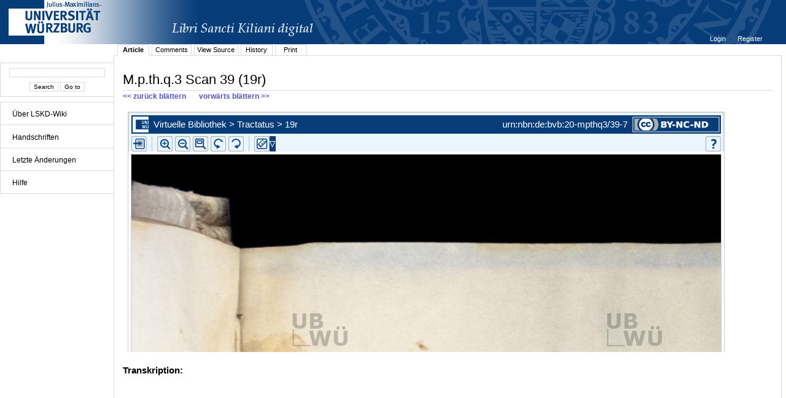

--- FILE ---
content_type: text/html;charset=UTF-8
request_url: http://vb.uni-wuerzburg.de/jamwiki/en/M.p.th.q.3_Scan_39_%2819r%29
body_size: 8271
content:


















<!DOCTYPE html PUBLIC "-//W3C//DTD XHTML 1.0 Transitional//EN" "http://www.w3.org/TR/xhtml1/DTD/xhtml1-transitional.dtd">
<html xmlns="http://www.w3.org/1999/xhtml">
<head>
	<title>









M.p.th.q.3 Scan 39 (19r)
 - LSKD-Wiki</title>
	<meta http-equiv="Content-Type" content="text/html; charset=utf-8" />
	<meta name="DC.Title" content="









M.p.th.q.3 Scan 39 (19r)
 - LSKD-Wiki" />


	<link rel="start" title="Libri Sancti Kiliani digital - Wiki" href="/jamwiki/en/Libri_Sancti_Kiliani_digital_-_Wiki" />
	<link rel="home" title="Libri Sancti Kiliani digital - Wiki" href="/jamwiki/en/Libri_Sancti_Kiliani_digital_-_Wiki" />



	
	<link rel="alternate" type="application/x-wiki" title="Click to edit M.p.th.q.3 Scan 39 (19r)" href="/jamwiki/en/Special:Edit?topic=M.p.th.q.3_Scan_39_%2819r%29"/>


	
	<link rel="alternate" type="application/rss+xml" title="Wiki Recent Changes (en): Recent Changes" href="/jamwiki/en/Special:RecentChangesFeed" />
	<link rel="alternate" type="application/rss+xml" title="Wiki Recent Changes (en): Recent Changes including minor changes" href="/jamwiki/en/Special:RecentChangesFeed?minorEdits=true" />
	<link rel="alternate" type="application/rss+xml" title="Wiki Recent Changes (en): Recent Changes linking to changed version" href="/jamwiki/en/Special:RecentChangesFeed?linkToVersion=true" />
	<link rel="alternate" type="application/rss+xml" title="Wiki Recent Changes (en): Recent Changes including minor changes and linking to changed version" href="/jamwiki/en/Special:RecentChangesFeed?minorEdits=true&amp;linkToVersion=true" />

	<link href="/jamwiki/en/jamwiki.css?19561" type="text/css" rel="stylesheet" />
	<script type="text/javascript" src="/jamwiki/js/jamwiki.js;jsessionid=551142CACAA715FF28E1BAB044E0BB44?1335443455000"></script>
</head>
<body>

<div id="wiki-page">
	<div id="logo">
	
	
	<a class="logo" href="http://www.libri-kiliani.eu/" target="_blank"><img border="0" src="/jamwiki/images/banner_franconica-online_lskd_big_d.png;jsessionid=551142CACAA715FF28E1BAB044E0BB44" alt="" /></a>
	</div>
<div id="wiki-navigation">
	<br />
	<div id="nav-search" class="portlet">
	<form method="get" action="/jamwiki/en/Special:Search">
	<input type="text" name="text" value="" />
	<br />
	<input type="submit" name="search" value='Search'/>
	<input type="submit" name="jumpto" value='Go to'/>
	</form>
	</div>
	
	<div id="nav-menu" class="portlet">
	<ul>
<li><a href="/jamwiki/en/Libri_Sancti_Kiliani_digital_-_Wiki" title="Libri Sancti Kiliani digital - Wiki">&Uuml;ber LSKD-Wiki</a></li>
</ul>
<hr />
<ul>
<li><a href="/jamwiki/en/Category:Handschriften" title="Category:Handschriften">Handschriften</a></li>
</ul>
<hr />
<ul>
<li><a href="/jamwiki/en/Special:RecentChanges" title="Special:RecentChanges">Letzte &Auml;nderungen</a></li>
</ul>
<hr />
<ul>
<li><a href="/jamwiki/en/Category:Hilfe" title="Category:Hilfe">Hilfe</a></li>
</ul>
<hr />

	</div>
	
	
	
</div>
<div id="wiki-content">
	

<div id="user-menu"><ul>

	<li><a href="/jamwiki/en/Special:Login?returnto=M.p.th.q.3_Scan_39_%2819r%29" title="Special:Login">









Login
</a></li>

	<li><a href="/jamwiki/en/Special:Account" title="Special:Account">









Register
</a></li>

</ul></div>
<div class="clear"></div>

	
<ul id="tab_menu" class="tab-menu">

	
	
	
	<li class="active"><a href="/jamwiki/en/M.p.th.q.3_Scan_39_%2819r%29" title="M.p.th.q.3 Scan 39 (19r)">









Article
</a></li>

	
	
	
	<li><a href="/jamwiki/en/Special:Edit?topic=Comments:M.p.th.q.3_Scan_39_%2819r%29" class="edit" title="Comments:M.p.th.q.3 Scan 39 (19r)">









Comments
</a></li>

	
	
	
	<li><a href="/jamwiki/en/Special:Source?topic=M.p.th.q.3_Scan_39_%2819r%29" title="Special:Source">









View Source
</a></li>

	
	
	
	<li><a href="/jamwiki/en/Special:History?topic=M.p.th.q.3_Scan_39_%2819r%29" title="Special:History">









History
</a></li>

	
	
	<li><a href="/jamwiki/en/Special:Print?topic=M.p.th.q.3_Scan_39_%2819r%29" title="Special:Print">









Print
</a></li>
	

</ul>

	<div id="contents" >
	<h1 id="contents-header">









M.p.th.q.3 Scan 39 (19r)
</h1>
	
	<a href="http://vb.uni-wuerzburg.de/jamwiki/en/M.p.th.q.3 Scan 38 (18v)#contents-header" TITLE="Zurückblättern"><b><< zurück blättern</b></a>
	&nbsp;&nbsp;&nbsp;&nbsp;&nbsp;
	<a href="http://vb.uni-wuerzburg.de/jamwiki/en/M.p.th.q.3 Scan 40 (19v)#contents-header" TITLE="Vorblättern"><b> vorwärts blättern >></b></a>
	
	


	




















<meta http-equiv="X-UA-Compatible" content="IE=8" />

	
		
			<div id="content-article">
				<div id="leftcolumn">
								
				<!-- externe Version - FM neben Transkription -->
				<!-- Stylesheet:
					#leftcolumn {
  						width: 640px;
  						float: left;
 					}
					#rightcolumn {
   						margin-left: 640px;
   						font: 100% sans-serif, tahoma;
 					}
				
				<iFrame
						src="http://vb.uni-wuerzburg.de/ub/foliomagnifier.html?sig=mpthq3&page=39&pageBox=0&minViewportWidth=640&minViewportHeight=600"
						style="height: 600px; width: 640px; border: none;">
					<p>iFrames not supported.</p>
				</iFrame>
				 -->
				<!-- externe Version - FM über Transkription -->
				<!-- Stylesheet:
					#leftcolumn {
  						width: 100%;
  						height: 400px;
  						float: none;
 					}
					#rightcolumn {
   						margin-left: 0;
   						font: 100% sans-serif, tahoma;
   						height: 50%;
   						width: 100%;
 					}
 					#topiccontentscroll {
 						overflow: auto;
 						height: 320px;
				 -->
				<iFrame
						src="http://vb.uni-wuerzburg.de/ub/foliomagnifier.html?sig=mpthq3&page=39&pageBox=0&minViewportWidth=640&minViewportHeight=400&z=0"
						style="height: 400px; width: 100%; border: none;">
					<p>iFrames not supported.</p>
				</iFrame>			
				
				<!-- interne Version
				<iFrame
						src="http://vb-intern.informatik.uni-wuerzburg.de:8091/ub/foliomagnifier.html?sig=mpthq3&page=39&pageBox=0&minViewportWidth=640&minViewportHeight=963"
						style="height: 600px; width: 640px; border: none;">
					<p>iFrames not supported.</p>
				</iFrame> -->
				
				<!-- localhost mit Tunneling auf interne Version
					<iFrame
						src="http://localhost:8091/ub/vb/:/foliomagnifier.html?sig=mpthq3&page=39&pageBox=0&minViewportWidth=640&minViewportHeight=600"
						style="height: 600px; width: 640px; border: none;">
						<p>iFrames not supported.</p>
					</iFrame>
				-->
				</div>
				<div id="rightcolumn"">
				
			<p style="font: 100% sans-serif, tahoma"><br />
			<b>Transkription:</b><br /><br />
			</p>
			   
			
			
				<div id="topiccontentscroll">
			
			
			
			
			</div>
			</div>
			<script type="text/javascript"> 
 			 var inhalt = document.getElementById('topiccontentscroll').innerHTML;
			</script>
			<div class="clear"></div>
			
		
		
			</div>
			<div class="clear"></div>
		
	
	


<script type="text/javascript">
function switchFont (Minuskel) {
  if (Minuskel == true){
	  document.getElementById('topiccontentscroll').style.fontFamily='InsulareMinuskel';
	  document.getElementById('topiccontentscroll').innerHTML = inhalt.toLowerCase();
  } else {
	  document.getElementById('topiccontentscroll').style.fontFamily='sans-serif,tahoma';
	  document.getElementById('topiccontentscroll').innerHTML = inhalt;
  }
}
</script>



	



	
		<div id="category-index"><a href="/jamwiki/en/Special:Categories" title="Special:Categories">Categories</a>:
		
			<a href="/jamwiki/en/Category:M.p.th.q.3" title="Category:M.p.th.q.3">M.p.th.q.3</a>
		
		</div>
		<div class="clear"></div>
	



	<br />
	</div>
</div>
<div id="wiki-footer">
	<div id="footer-custom"><p>&copy; Universit&auml;tsbibliothek W&uuml;rzburg 2012.</p>
<p>Am Hubland 97074 W&uuml;rzburg</p>
<p>Telefon: 0931/31 85943 Telefax: 0931/31 85970</p></div>
	<div id="footer-logo"><a href="http://jamwiki.org/">JAMWiki</a> Version 1.2.0</div>
</div>
</div>



</body>
</html>



--- FILE ---
content_type: text/html;charset=UTF-8
request_url: http://vb.uni-wuerzburg.de/ub/foliomagnifier.html?sig=mpthq3&page=39&pageBox=0&minViewportWidth=640&minViewportHeight=400&z=0
body_size: 74086
content:
<?xml version="1.0" encoding="UTF-8" ?>
<!DOCTYPE html
     PUBLIC "-//W3C//DTD XHTML 1.0 Transitional//EN"
     "http://www.w3.org/TR/xhtml1/DTD/xhtml1-transitional.dtd">     
<html xmlns="http://www.w3.org/1999/xhtml" xml:lang="en" lang="en">
<head>
	<meta http-equiv="Content-Type" content="text/html; charset=UTF-8" />
	
	<base href="http://vb.uni-wuerzburg.de/ub/" />
	<link rel="shortcut icon" href="fileadmin/sysimages/favicon.ico" />
	<link rel="icon" href="fileadmin/sysimages/favicon.ico" />
	<link href="css/stylesheet_print.css" type="text/css" rel="stylesheet" media="print" />
	<link rel="stylesheet" type="text/css" href="foliomagnifier/FolioMagnifier.css" />
	<link rel="stylesheet" type="text/css" href="leselupe/Leselupe.css" />

	<style type="text/css" media="screen">
	<!--		
	#menu_links a.current, #menu_links a.current:link, #menu_links a.current:visited { background-color: #063d79; color: #ffffff; }
	#mainnav { background-color: #696969; }
	#mainnav a:active, #mainnav a:hover, #mainnav a.active, #mainnav a.active:link, 
	#mainnav a.current, #mainnav a.current:link, #mainnav a.current:visited {background-color: #063d79; color: #ffffff;}
	-->
	</style>

	<title></title>
	<meta name="generator" content="Franconica CMS" />

	<script type="text/javascript" src="js/javascript_93077bb238.js"></script>
</head>
<body style="background-repeat:no-repeat;">

<div id="upperLeftAbsolutePosition" class="menu"><link rel="stylesheet" type="text/css" href="css/stylesheet_topo_fm.css" />
<script type="text/javascript" language="javascript" src="static/foliomagnifier/foliomagnifier.nocache.js"></script>

<script type="text/javascript">
	/* required */
	var Config = {
		resizable: "false",
		viewportWidth: "960",
		/* value before resizing disabled */
		/*viewportHeight: "480",*/
		viewportHeight: "600",
		minViewportWidth: "640",
		minViewportHeight: "400",
		adjustWindowSize: "true",
		enablePageMenu: "true",
		enableZoom: "true",
		enablePan: "true",
		enableRotate: "true",
		displayWatermark: "false",
		enableGoogleMaps:  "false",
		useSplitPanelForGoogleMaps:  "false",
		
			simpleMenuPanel: "false",
		
			useDefaultZoomFactors: "false",
		
			useDFGLogo: "false",
		
		usePageBox: "false",
		
		isUeberblender: "false"
		
	};
	
	var FolioData = {
		currentPage: "39",
		rootline:  "Virtuelle Bibliothek > Tractatus > 19r",
		backToScanLink: "mpthq3/pages/mpthq3/39.html",
		bookJSON: "["+
		"{\"id\": \"43958278\", "+
		"\"contentUrl\": \"books/mpthq3/folio-big/\","+
		"\"folios\": ["+ 
			"{ \"nr\": \"1\", \"dpi\": \"200\", \"baseName\": \"DE-20__M_p_th_q_3__0001__R0001r\", \"bookPageNr\": \"Ir\", \"imgWidth\": \"1800\", \"imgHeight\": \"2426\", \"protected\": \"yes\", \"urn\": \"urn:nbn:de:bvb:20-mpthq3/1-7\"},"+
			"{ \"nr\": \"2\", \"dpi\": \"200\", \"baseName\": \"DE-20__M_p_th_q_3__0002__R0001v\", \"bookPageNr\": \"Iv\", \"imgWidth\": \"1800\", \"imgHeight\": \"2426\", \"protected\": \"yes\", \"urn\": \"urn:nbn:de:bvb:20-mpthq3/2-2\"},"+
			"{ \"nr\": \"3\", \"dpi\": \"200\", \"baseName\": \"DE-20__M_p_th_q_3__0003__0001r\", \"bookPageNr\": \"1r\", \"imgWidth\": \"1800\", \"imgHeight\": \"2426\", \"protected\": \"yes\", \"urn\": \"urn:nbn:de:bvb:20-mpthq3/3-7\"},"+
			"{ \"nr\": \"4\", \"dpi\": \"200\", \"baseName\": \"DE-20__M_p_th_q_3__0004__0001v\", \"bookPageNr\": \"1v\", \"imgWidth\": \"1800\", \"imgHeight\": \"2426\", \"protected\": \"yes\", \"urn\": \"urn:nbn:de:bvb:20-mpthq3/4-3\"},"+
			"{ \"nr\": \"5\", \"dpi\": \"200\", \"baseName\": \"DE-20__M_p_th_q_3__0005__0002r\", \"bookPageNr\": \"2r\", \"imgWidth\": \"1800\", \"imgHeight\": \"2426\", \"protected\": \"yes\", \"urn\": \"urn:nbn:de:bvb:20-mpthq3/5-8\"},"+
			"{ \"nr\": \"6\", \"dpi\": \"200\", \"baseName\": \"DE-20__M_p_th_q_3__0006__0002v\", \"bookPageNr\": \"2v\", \"imgWidth\": \"1800\", \"imgHeight\": \"2426\", \"protected\": \"yes\", \"urn\": \"urn:nbn:de:bvb:20-mpthq3/6-3\"},"+
			"{ \"nr\": \"7\", \"dpi\": \"200\", \"baseName\": \"DE-20__M_p_th_q_3__0007__0003r\", \"bookPageNr\": \"3r\", \"imgWidth\": \"1800\", \"imgHeight\": \"2426\", \"protected\": \"yes\", \"urn\": \"urn:nbn:de:bvb:20-mpthq3/7-9\"},"+
			"{ \"nr\": \"8\", \"dpi\": \"200\", \"baseName\": \"DE-20__M_p_th_q_3__0008__0003v\", \"bookPageNr\": \"3v\", \"imgWidth\": \"1800\", \"imgHeight\": \"2426\", \"protected\": \"yes\", \"urn\": \"urn:nbn:de:bvb:20-mpthq3/8-4\"},"+
			"{ \"nr\": \"9\", \"dpi\": \"200\", \"baseName\": \"DE-20__M_p_th_q_3__0009__0004r\", \"bookPageNr\": \"4r\", \"imgWidth\": \"1800\", \"imgHeight\": \"2426\", \"protected\": \"yes\", \"urn\": \"urn:nbn:de:bvb:20-mpthq3/9-4\"},"+
			"{ \"nr\": \"10\", \"dpi\": \"200\", \"baseName\": \"DE-20__M_p_th_q_3__0010__0004v\", \"bookPageNr\": \"4v\", \"imgWidth\": \"1800\", \"imgHeight\": \"2426\", \"protected\": \"yes\", \"urn\": \"urn:nbn:de:bvb:20-mpthq3/10-4\"},"+
			"{ \"nr\": \"11\", \"dpi\": \"200\", \"baseName\": \"DE-20__M_p_th_q_3__0011__0005r\", \"bookPageNr\": \"5r\", \"imgWidth\": \"1800\", \"imgHeight\": \"2426\", \"protected\": \"yes\", \"urn\": \"urn:nbn:de:bvb:20-mpthq3/11-9\"},"+
			"{ \"nr\": \"12\", \"dpi\": \"200\", \"baseName\": \"DE-20__M_p_th_q_3__0012__0005v\", \"bookPageNr\": \"5v\", \"imgWidth\": \"1800\", \"imgHeight\": \"2426\", \"protected\": \"yes\", \"urn\": \"urn:nbn:de:bvb:20-mpthq3/12-4\"},"+
			"{ \"nr\": \"13\", \"dpi\": \"200\", \"baseName\": \"DE-20__M_p_th_q_3__0013__0006r\", \"bookPageNr\": \"6r\", \"imgWidth\": \"1800\", \"imgHeight\": \"2426\", \"protected\": \"yes\", \"urn\": \"urn:nbn:de:bvb:20-mpthq3/13-0\"},"+
			"{ \"nr\": \"14\", \"dpi\": \"200\", \"baseName\": \"DE-20__M_p_th_q_3__0014__0006v\", \"bookPageNr\": \"6v\", \"imgWidth\": \"1800\", \"imgHeight\": \"2426\", \"protected\": \"yes\", \"urn\": \"urn:nbn:de:bvb:20-mpthq3/14-5\"},"+
			"{ \"nr\": \"15\", \"dpi\": \"200\", \"baseName\": \"DE-20__M_p_th_q_3__0015__0007r\", \"bookPageNr\": \"7r\", \"imgWidth\": \"1800\", \"imgHeight\": \"2426\", \"protected\": \"yes\", \"urn\": \"urn:nbn:de:bvb:20-mpthq3/15-1\"},"+
			"{ \"nr\": \"16\", \"dpi\": \"200\", \"baseName\": \"DE-20__M_p_th_q_3__0016__0007v\", \"bookPageNr\": \"7v\", \"imgWidth\": \"1800\", \"imgHeight\": \"2426\", \"protected\": \"yes\", \"urn\": \"urn:nbn:de:bvb:20-mpthq3/16-6\"},"+
			"{ \"nr\": \"17\", \"dpi\": \"200\", \"baseName\": \"DE-20__M_p_th_q_3__0017__0008r\", \"bookPageNr\": \"8r\", \"imgWidth\": \"1800\", \"imgHeight\": \"2426\", \"protected\": \"yes\", \"urn\": \"urn:nbn:de:bvb:20-mpthq3/17-2\"},"+
			"{ \"nr\": \"18\", \"dpi\": \"200\", \"baseName\": \"DE-20__M_p_th_q_3__0018__0008v\", \"bookPageNr\": \"8v\", \"imgWidth\": \"1800\", \"imgHeight\": \"2426\", \"protected\": \"yes\", \"urn\": \"urn:nbn:de:bvb:20-mpthq3/18-7\"},"+
			"{ \"nr\": \"19\", \"dpi\": \"200\", \"baseName\": \"DE-20__M_p_th_q_3__0019__0009r\", \"bookPageNr\": \"9r\", \"imgWidth\": \"1800\", \"imgHeight\": \"2426\", \"protected\": \"yes\", \"urn\": \"urn:nbn:de:bvb:20-mpthq3/19-7\"},"+
			"{ \"nr\": \"20\", \"dpi\": \"200\", \"baseName\": \"DE-20__M_p_th_q_3__0020__0009v\", \"bookPageNr\": \"9v\", \"imgWidth\": \"1800\", \"imgHeight\": \"2426\", \"protected\": \"yes\", \"urn\": \"urn:nbn:de:bvb:20-mpthq3/20-9\"},"+
			"{ \"nr\": \"21\", \"dpi\": \"200\", \"baseName\": \"DE-20__M_p_th_q_3__0021__0010r\", \"bookPageNr\": \"10r\", \"imgWidth\": \"1800\", \"imgHeight\": \"2426\", \"protected\": \"yes\", \"urn\": \"urn:nbn:de:bvb:20-mpthq3/21-4\"},"+
			"{ \"nr\": \"22\", \"dpi\": \"200\", \"baseName\": \"DE-20__M_p_th_q_3__0022__0010v\", \"bookPageNr\": \"10v\", \"imgWidth\": \"1800\", \"imgHeight\": \"2426\", \"protected\": \"yes\", \"urn\": \"urn:nbn:de:bvb:20-mpthq3/22-0\"},"+
			"{ \"nr\": \"23\", \"dpi\": \"200\", \"baseName\": \"DE-20__M_p_th_q_3__0023__0011r\", \"bookPageNr\": \"11r\", \"imgWidth\": \"1800\", \"imgHeight\": \"2426\", \"protected\": \"yes\", \"urn\": \"urn:nbn:de:bvb:20-mpthq3/23-5\"},"+
			"{ \"nr\": \"24\", \"dpi\": \"200\", \"baseName\": \"DE-20__M_p_th_q_3__0024__0011v\", \"bookPageNr\": \"11v\", \"imgWidth\": \"1800\", \"imgHeight\": \"2426\", \"protected\": \"yes\", \"urn\": \"urn:nbn:de:bvb:20-mpthq3/24-1\"},"+
			"{ \"nr\": \"25\", \"dpi\": \"200\", \"baseName\": \"DE-20__M_p_th_q_3__0025__0012r\", \"bookPageNr\": \"12r\", \"imgWidth\": \"1800\", \"imgHeight\": \"2426\", \"protected\": \"yes\", \"urn\": \"urn:nbn:de:bvb:20-mpthq3/25-6\"},"+
			"{ \"nr\": \"26\", \"dpi\": \"200\", \"baseName\": \"DE-20__M_p_th_q_3__0026__0012v\", \"bookPageNr\": \"12v\", \"imgWidth\": \"1800\", \"imgHeight\": \"2426\", \"protected\": \"yes\", \"urn\": \"urn:nbn:de:bvb:20-mpthq3/26-2\"},"+
			"{ \"nr\": \"27\", \"dpi\": \"200\", \"baseName\": \"DE-20__M_p_th_q_3__0027__0013r\", \"bookPageNr\": \"13r\", \"imgWidth\": \"1800\", \"imgHeight\": \"2426\", \"protected\": \"yes\", \"urn\": \"urn:nbn:de:bvb:20-mpthq3/27-7\"},"+
			"{ \"nr\": \"28\", \"dpi\": \"200\", \"baseName\": \"DE-20__M_p_th_q_3__0028__0013v\", \"bookPageNr\": \"13v\", \"imgWidth\": \"1800\", \"imgHeight\": \"2426\", \"protected\": \"yes\", \"urn\": \"urn:nbn:de:bvb:20-mpthq3/28-2\"},"+
			"{ \"nr\": \"29\", \"dpi\": \"200\", \"baseName\": \"DE-20__M_p_th_q_3__0029__0014r\", \"bookPageNr\": \"14r\", \"imgWidth\": \"1800\", \"imgHeight\": \"2426\", \"protected\": \"yes\", \"urn\": \"urn:nbn:de:bvb:20-mpthq3/29-2\"},"+
			"{ \"nr\": \"30\", \"dpi\": \"200\", \"baseName\": \"DE-20__M_p_th_q_3__0030__0014v\", \"bookPageNr\": \"14v\", \"imgWidth\": \"1800\", \"imgHeight\": \"2426\", \"protected\": \"yes\", \"urn\": \"urn:nbn:de:bvb:20-mpthq3/30-4\"},"+
			"{ \"nr\": \"31\", \"dpi\": \"200\", \"baseName\": \"DE-20__M_p_th_q_3__0031__0015r\", \"bookPageNr\": \"15r\", \"imgWidth\": \"1800\", \"imgHeight\": \"2426\", \"protected\": \"yes\", \"urn\": \"urn:nbn:de:bvb:20-mpthq3/31-0\"},"+
			"{ \"nr\": \"32\", \"dpi\": \"200\", \"baseName\": \"DE-20__M_p_th_q_3__0032__0015v\", \"bookPageNr\": \"15v\", \"imgWidth\": \"1800\", \"imgHeight\": \"2426\", \"protected\": \"yes\", \"urn\": \"urn:nbn:de:bvb:20-mpthq3/32-5\"},"+
			"{ \"nr\": \"33\", \"dpi\": \"200\", \"baseName\": \"DE-20__M_p_th_q_3__0033__0016r\", \"bookPageNr\": \"16r\", \"imgWidth\": \"1800\", \"imgHeight\": \"2426\", \"protected\": \"yes\", \"urn\": \"urn:nbn:de:bvb:20-mpthq3/33-1\"},"+
			"{ \"nr\": \"34\", \"dpi\": \"200\", \"baseName\": \"DE-20__M_p_th_q_3__0034__0016v\", \"bookPageNr\": \"16v\", \"imgWidth\": \"1800\", \"imgHeight\": \"2426\", \"protected\": \"yes\", \"urn\": \"urn:nbn:de:bvb:20-mpthq3/34-6\"},"+
			"{ \"nr\": \"35\", \"dpi\": \"200\", \"baseName\": \"DE-20__M_p_th_q_3__0035__0017r\", \"bookPageNr\": \"17r\", \"imgWidth\": \"1800\", \"imgHeight\": \"2426\", \"protected\": \"yes\", \"urn\": \"urn:nbn:de:bvb:20-mpthq3/35-1\"},"+
			"{ \"nr\": \"36\", \"dpi\": \"200\", \"baseName\": \"DE-20__M_p_th_q_3__0036__0017v\", \"bookPageNr\": \"17v\", \"imgWidth\": \"1800\", \"imgHeight\": \"2426\", \"protected\": \"yes\", \"urn\": \"urn:nbn:de:bvb:20-mpthq3/36-7\"},"+
			"{ \"nr\": \"37\", \"dpi\": \"200\", \"baseName\": \"DE-20__M_p_th_q_3__0037__0018r\", \"bookPageNr\": \"18r\", \"imgWidth\": \"1800\", \"imgHeight\": \"2426\", \"protected\": \"yes\", \"urn\": \"urn:nbn:de:bvb:20-mpthq3/37-2\"},"+
			"{ \"nr\": \"38\", \"dpi\": \"200\", \"baseName\": \"DE-20__M_p_th_q_3__0038__0018v\", \"bookPageNr\": \"18v\", \"imgWidth\": \"1800\", \"imgHeight\": \"2426\", \"protected\": \"yes\", \"urn\": \"urn:nbn:de:bvb:20-mpthq3/38-8\"},"+
			"{ \"nr\": \"39\", \"dpi\": \"200\", \"baseName\": \"DE-20__M_p_th_q_3__0039__0019r\", \"bookPageNr\": \"19r\", \"imgWidth\": \"1800\", \"imgHeight\": \"2426\", \"protected\": \"yes\", \"urn\": \"urn:nbn:de:bvb:20-mpthq3/39-7\"},"+
			"{ \"nr\": \"40\", \"dpi\": \"200\", \"baseName\": \"DE-20__M_p_th_q_3__0040__0019v\", \"bookPageNr\": \"19v\", \"imgWidth\": \"1800\", \"imgHeight\": \"2426\", \"protected\": \"yes\", \"urn\": \"urn:nbn:de:bvb:20-mpthq3/40-0\"},"+
			"{ \"nr\": \"41\", \"dpi\": \"200\", \"baseName\": \"DE-20__M_p_th_q_3__0041__0020r\", \"bookPageNr\": \"20r\", \"imgWidth\": \"1800\", \"imgHeight\": \"2426\", \"protected\": \"yes\", \"urn\": \"urn:nbn:de:bvb:20-mpthq3/41-5\"},"+
			"{ \"nr\": \"42\", \"dpi\": \"200\", \"baseName\": \"DE-20__M_p_th_q_3__0042__0020v\", \"bookPageNr\": \"20v\", \"imgWidth\": \"1800\", \"imgHeight\": \"2426\", \"protected\": \"yes\", \"urn\": \"urn:nbn:de:bvb:20-mpthq3/42-0\"},"+
			"{ \"nr\": \"43\", \"dpi\": \"200\", \"baseName\": \"DE-20__M_p_th_q_3__0043__0021r\", \"bookPageNr\": \"21r\", \"imgWidth\": \"1800\", \"imgHeight\": \"2426\", \"protected\": \"yes\", \"urn\": \"urn:nbn:de:bvb:20-mpthq3/43-6\"},"+
			"{ \"nr\": \"44\", \"dpi\": \"200\", \"baseName\": \"DE-20__M_p_th_q_3__0044__0021v\", \"bookPageNr\": \"21v\", \"imgWidth\": \"1800\", \"imgHeight\": \"2426\", \"protected\": \"yes\", \"urn\": \"urn:nbn:de:bvb:20-mpthq3/44-1\"},"+
			"{ \"nr\": \"45\", \"dpi\": \"200\", \"baseName\": \"DE-20__M_p_th_q_3__0045__0022r\", \"bookPageNr\": \"22r\", \"imgWidth\": \"1800\", \"imgHeight\": \"2426\", \"protected\": \"yes\", \"urn\": \"urn:nbn:de:bvb:20-mpthq3/45-7\"},"+
			"{ \"nr\": \"46\", \"dpi\": \"200\", \"baseName\": \"DE-20__M_p_th_q_3__0046__0022v\", \"bookPageNr\": \"22v\", \"imgWidth\": \"1800\", \"imgHeight\": \"2426\", \"protected\": \"yes\", \"urn\": \"urn:nbn:de:bvb:20-mpthq3/46-2\"},"+
			"{ \"nr\": \"47\", \"dpi\": \"200\", \"baseName\": \"DE-20__M_p_th_q_3__0047__0023r\", \"bookPageNr\": \"23r\", \"imgWidth\": \"1800\", \"imgHeight\": \"2426\", \"protected\": \"yes\", \"urn\": \"urn:nbn:de:bvb:20-mpthq3/47-8\"},"+
			"{ \"nr\": \"48\", \"dpi\": \"200\", \"baseName\": \"DE-20__M_p_th_q_3__0048__0023v\", \"bookPageNr\": \"23v\", \"imgWidth\": \"1800\", \"imgHeight\": \"2426\", \"protected\": \"yes\", \"urn\": \"urn:nbn:de:bvb:20-mpthq3/48-3\"},"+
			"{ \"nr\": \"49\", \"dpi\": \"200\", \"baseName\": \"DE-20__M_p_th_q_3__0049__0024r\", \"bookPageNr\": \"24r\", \"imgWidth\": \"1800\", \"imgHeight\": \"2426\", \"protected\": \"yes\", \"urn\": \"urn:nbn:de:bvb:20-mpthq3/49-3\"},"+
			"{ \"nr\": \"50\", \"dpi\": \"200\", \"baseName\": \"DE-20__M_p_th_q_3__0050__0024v\", \"bookPageNr\": \"24v\", \"imgWidth\": \"1800\", \"imgHeight\": \"2426\", \"protected\": \"yes\", \"urn\": \"urn:nbn:de:bvb:20-mpthq3/50-5\"},"+
			"{ \"nr\": \"51\", \"dpi\": \"200\", \"baseName\": \"DE-20__M_p_th_q_3__0051__0025r\", \"bookPageNr\": \"25r\", \"imgWidth\": \"1800\", \"imgHeight\": \"2426\", \"protected\": \"yes\", \"urn\": \"urn:nbn:de:bvb:20-mpthq3/51-0\"},"+
			"{ \"nr\": \"52\", \"dpi\": \"200\", \"baseName\": \"DE-20__M_p_th_q_3__0052__0025v\", \"bookPageNr\": \"25v\", \"imgWidth\": \"1800\", \"imgHeight\": \"2426\", \"protected\": \"yes\", \"urn\": \"urn:nbn:de:bvb:20-mpthq3/52-6\"},"+
			"{ \"nr\": \"53\", \"dpi\": \"200\", \"baseName\": \"DE-20__M_p_th_q_3__0053__0026r\", \"bookPageNr\": \"26r\", \"imgWidth\": \"1800\", \"imgHeight\": \"2426\", \"protected\": \"yes\", \"urn\": \"urn:nbn:de:bvb:20-mpthq3/53-1\"},"+
			"{ \"nr\": \"54\", \"dpi\": \"200\", \"baseName\": \"DE-20__M_p_th_q_3__0054__0026v\", \"bookPageNr\": \"26v\", \"imgWidth\": \"1800\", \"imgHeight\": \"2426\", \"protected\": \"yes\", \"urn\": \"urn:nbn:de:bvb:20-mpthq3/54-7\"},"+
			"{ \"nr\": \"55\", \"dpi\": \"200\", \"baseName\": \"DE-20__M_p_th_q_3__0055__0027r\", \"bookPageNr\": \"27r\", \"imgWidth\": \"1800\", \"imgHeight\": \"2426\", \"protected\": \"yes\", \"urn\": \"urn:nbn:de:bvb:20-mpthq3/55-2\"},"+
			"{ \"nr\": \"56\", \"dpi\": \"200\", \"baseName\": \"DE-20__M_p_th_q_3__0056__0027v\", \"bookPageNr\": \"27v\", \"imgWidth\": \"1800\", \"imgHeight\": \"2426\", \"protected\": \"yes\", \"urn\": \"urn:nbn:de:bvb:20-mpthq3/56-8\"},"+
			"{ \"nr\": \"57\", \"dpi\": \"200\", \"baseName\": \"DE-20__M_p_th_q_3__0057__0028r\", \"bookPageNr\": \"28r\", \"imgWidth\": \"1800\", \"imgHeight\": \"2426\", \"protected\": \"yes\", \"urn\": \"urn:nbn:de:bvb:20-mpthq3/57-3\"},"+
			"{ \"nr\": \"58\", \"dpi\": \"200\", \"baseName\": \"DE-20__M_p_th_q_3__0058__0028v\", \"bookPageNr\": \"28v\", \"imgWidth\": \"1800\", \"imgHeight\": \"2426\", \"protected\": \"yes\", \"urn\": \"urn:nbn:de:bvb:20-mpthq3/58-8\"},"+
			"{ \"nr\": \"59\", \"dpi\": \"200\", \"baseName\": \"DE-20__M_p_th_q_3__0059__0029r\", \"bookPageNr\": \"29r\", \"imgWidth\": \"1800\", \"imgHeight\": \"2426\", \"protected\": \"yes\", \"urn\": \"urn:nbn:de:bvb:20-mpthq3/59-8\"},"+
			"{ \"nr\": \"60\", \"dpi\": \"200\", \"baseName\": \"DE-20__M_p_th_q_3__0060__0029v\", \"bookPageNr\": \"29v\", \"imgWidth\": \"1800\", \"imgHeight\": \"2426\", \"protected\": \"yes\", \"urn\": \"urn:nbn:de:bvb:20-mpthq3/60-0\"},"+
			"{ \"nr\": \"61\", \"dpi\": \"200\", \"baseName\": \"DE-20__M_p_th_q_3__0061__0030r\", \"bookPageNr\": \"30r\", \"imgWidth\": \"1800\", \"imgHeight\": \"2426\", \"protected\": \"yes\", \"urn\": \"urn:nbn:de:bvb:20-mpthq3/61-6\"},"+
			"{ \"nr\": \"62\", \"dpi\": \"200\", \"baseName\": \"DE-20__M_p_th_q_3__0062__0030v\", \"bookPageNr\": \"30v\", \"imgWidth\": \"1800\", \"imgHeight\": \"2426\", \"protected\": \"yes\", \"urn\": \"urn:nbn:de:bvb:20-mpthq3/62-1\"},"+
			"{ \"nr\": \"63\", \"dpi\": \"200\", \"baseName\": \"DE-20__M_p_th_q_3__0063__0031r\", \"bookPageNr\": \"31r\", \"imgWidth\": \"1800\", \"imgHeight\": \"2426\", \"protected\": \"yes\", \"urn\": \"urn:nbn:de:bvb:20-mpthq3/63-7\"},"+
			"{ \"nr\": \"64\", \"dpi\": \"200\", \"baseName\": \"DE-20__M_p_th_q_3__0064__0031v\", \"bookPageNr\": \"31v\", \"imgWidth\": \"1800\", \"imgHeight\": \"2426\", \"protected\": \"yes\", \"urn\": \"urn:nbn:de:bvb:20-mpthq3/64-2\"},"+
			"{ \"nr\": \"65\", \"dpi\": \"200\", \"baseName\": \"DE-20__M_p_th_q_3__0065__0032r\", \"bookPageNr\": \"32r\", \"imgWidth\": \"1800\", \"imgHeight\": \"2426\", \"protected\": \"yes\", \"urn\": \"urn:nbn:de:bvb:20-mpthq3/65-7\"},"+
			"{ \"nr\": \"66\", \"dpi\": \"200\", \"baseName\": \"DE-20__M_p_th_q_3__0066__0032v\", \"bookPageNr\": \"32v\", \"imgWidth\": \"1800\", \"imgHeight\": \"2426\", \"protected\": \"yes\", \"urn\": \"urn:nbn:de:bvb:20-mpthq3/66-3\"},"+
			"{ \"nr\": \"67\", \"dpi\": \"200\", \"baseName\": \"DE-20__M_p_th_q_3__0067__0033r\", \"bookPageNr\": \"33r\", \"imgWidth\": \"1800\", \"imgHeight\": \"2426\", \"protected\": \"yes\", \"urn\": \"urn:nbn:de:bvb:20-mpthq3/67-8\"},"+
			"{ \"nr\": \"68\", \"dpi\": \"200\", \"baseName\": \"DE-20__M_p_th_q_3__0068__0033v\", \"bookPageNr\": \"33v\", \"imgWidth\": \"1800\", \"imgHeight\": \"2426\", \"protected\": \"yes\", \"urn\": \"urn:nbn:de:bvb:20-mpthq3/68-4\"},"+
			"{ \"nr\": \"69\", \"dpi\": \"200\", \"baseName\": \"DE-20__M_p_th_q_3__0069__0034r\", \"bookPageNr\": \"34r\", \"imgWidth\": \"1800\", \"imgHeight\": \"2426\", \"protected\": \"yes\", \"urn\": \"urn:nbn:de:bvb:20-mpthq3/69-3\"},"+
			"{ \"nr\": \"70\", \"dpi\": \"200\", \"baseName\": \"DE-20__M_p_th_q_3__0070__0034v\", \"bookPageNr\": \"34v\", \"imgWidth\": \"1800\", \"imgHeight\": \"2426\", \"protected\": \"yes\", \"urn\": \"urn:nbn:de:bvb:20-mpthq3/70-6\"},"+
			"{ \"nr\": \"71\", \"dpi\": \"200\", \"baseName\": \"DE-20__M_p_th_q_3__0071__0035r\", \"bookPageNr\": \"35r\", \"imgWidth\": \"1800\", \"imgHeight\": \"2426\", \"protected\": \"yes\", \"urn\": \"urn:nbn:de:bvb:20-mpthq3/71-1\"},"+
			"{ \"nr\": \"72\", \"dpi\": \"200\", \"baseName\": \"DE-20__M_p_th_q_3__0072__0035v\", \"bookPageNr\": \"35v\", \"imgWidth\": \"1800\", \"imgHeight\": \"2426\", \"protected\": \"yes\", \"urn\": \"urn:nbn:de:bvb:20-mpthq3/72-6\"},"+
			"{ \"nr\": \"73\", \"dpi\": \"200\", \"baseName\": \"DE-20__M_p_th_q_3__0073__0036r\", \"bookPageNr\": \"36r\", \"imgWidth\": \"1800\", \"imgHeight\": \"2426\", \"protected\": \"yes\", \"urn\": \"urn:nbn:de:bvb:20-mpthq3/73-2\"},"+
			"{ \"nr\": \"74\", \"dpi\": \"200\", \"baseName\": \"DE-20__M_p_th_q_3__0074__0036v\", \"bookPageNr\": \"36v\", \"imgWidth\": \"1800\", \"imgHeight\": \"2426\", \"protected\": \"yes\", \"urn\": \"urn:nbn:de:bvb:20-mpthq3/74-7\"},"+
			"{ \"nr\": \"75\", \"dpi\": \"200\", \"baseName\": \"DE-20__M_p_th_q_3__0075__0037r\", \"bookPageNr\": \"37r\", \"imgWidth\": \"1800\", \"imgHeight\": \"2426\", \"protected\": \"yes\", \"urn\": \"urn:nbn:de:bvb:20-mpthq3/75-3\"},"+
			"{ \"nr\": \"76\", \"dpi\": \"200\", \"baseName\": \"DE-20__M_p_th_q_3__0076__0037v\", \"bookPageNr\": \"37v\", \"imgWidth\": \"1800\", \"imgHeight\": \"2426\", \"protected\": \"yes\", \"urn\": \"urn:nbn:de:bvb:20-mpthq3/76-8\"},"+
			"{ \"nr\": \"77\", \"dpi\": \"200\", \"baseName\": \"DE-20__M_p_th_q_3__0077__0038r\", \"bookPageNr\": \"38r\", \"imgWidth\": \"1800\", \"imgHeight\": \"2426\", \"protected\": \"yes\", \"urn\": \"urn:nbn:de:bvb:20-mpthq3/77-4\"},"+
			"{ \"nr\": \"78\", \"dpi\": \"200\", \"baseName\": \"DE-20__M_p_th_q_3__0078__0038v\", \"bookPageNr\": \"38v\", \"imgWidth\": \"1800\", \"imgHeight\": \"2426\", \"protected\": \"yes\", \"urn\": \"urn:nbn:de:bvb:20-mpthq3/78-9\"},"+
			"{ \"nr\": \"79\", \"dpi\": \"200\", \"baseName\": \"DE-20__M_p_th_q_3__0079__0039r\", \"bookPageNr\": \"39r\", \"imgWidth\": \"1800\", \"imgHeight\": \"2426\", \"protected\": \"yes\", \"urn\": \"urn:nbn:de:bvb:20-mpthq3/79-9\"},"+
			"{ \"nr\": \"80\", \"dpi\": \"200\", \"baseName\": \"DE-20__M_p_th_q_3__0080__0039v\", \"bookPageNr\": \"39v\", \"imgWidth\": \"1800\", \"imgHeight\": \"2426\", \"protected\": \"yes\", \"urn\": \"urn:nbn:de:bvb:20-mpthq3/80-1\"},"+
			"{ \"nr\": \"81\", \"dpi\": \"200\", \"baseName\": \"DE-20__M_p_th_q_3__0081__0040r\", \"bookPageNr\": \"40r\", \"imgWidth\": \"1800\", \"imgHeight\": \"2426\", \"protected\": \"yes\", \"urn\": \"urn:nbn:de:bvb:20-mpthq3/81-6\"},"+
			"{ \"nr\": \"82\", \"dpi\": \"200\", \"baseName\": \"DE-20__M_p_th_q_3__0082__0040v\", \"bookPageNr\": \"40v\", \"imgWidth\": \"1800\", \"imgHeight\": \"2426\", \"protected\": \"yes\", \"urn\": \"urn:nbn:de:bvb:20-mpthq3/82-2\"},"+
			"{ \"nr\": \"83\", \"dpi\": \"200\", \"baseName\": \"DE-20__M_p_th_q_3__0083__0041r\", \"bookPageNr\": \"41r\", \"imgWidth\": \"1800\", \"imgHeight\": \"2426\", \"protected\": \"yes\", \"urn\": \"urn:nbn:de:bvb:20-mpthq3/83-7\"},"+
			"{ \"nr\": \"84\", \"dpi\": \"200\", \"baseName\": \"DE-20__M_p_th_q_3__0084__0041v\", \"bookPageNr\": \"41v\", \"imgWidth\": \"1800\", \"imgHeight\": \"2426\", \"protected\": \"yes\", \"urn\": \"urn:nbn:de:bvb:20-mpthq3/84-3\"},"+
			"{ \"nr\": \"85\", \"dpi\": \"200\", \"baseName\": \"DE-20__M_p_th_q_3__0085__0042r\", \"bookPageNr\": \"42r\", \"imgWidth\": \"1800\", \"imgHeight\": \"2426\", \"protected\": \"yes\", \"urn\": \"urn:nbn:de:bvb:20-mpthq3/85-8\"},"+
			"{ \"nr\": \"86\", \"dpi\": \"200\", \"baseName\": \"DE-20__M_p_th_q_3__0086__0042v\", \"bookPageNr\": \"42v\", \"imgWidth\": \"1800\", \"imgHeight\": \"2426\", \"protected\": \"yes\", \"urn\": \"urn:nbn:de:bvb:20-mpthq3/86-4\"},"+
			"{ \"nr\": \"87\", \"dpi\": \"200\", \"baseName\": \"DE-20__M_p_th_q_3__0087__0043r\", \"bookPageNr\": \"43r\", \"imgWidth\": \"1800\", \"imgHeight\": \"2426\", \"protected\": \"yes\", \"urn\": \"urn:nbn:de:bvb:20-mpthq3/87-9\"},"+
			"{ \"nr\": \"88\", \"dpi\": \"200\", \"baseName\": \"DE-20__M_p_th_q_3__0088__0043v\", \"bookPageNr\": \"43v\", \"imgWidth\": \"1800\", \"imgHeight\": \"2426\", \"protected\": \"yes\", \"urn\": \"urn:nbn:de:bvb:20-mpthq3/88-4\"},"+
			"{ \"nr\": \"89\", \"dpi\": \"200\", \"baseName\": \"DE-20__M_p_th_q_3__0089__0044r\", \"bookPageNr\": \"44r\", \"imgWidth\": \"1800\", \"imgHeight\": \"2426\", \"protected\": \"yes\", \"urn\": \"urn:nbn:de:bvb:20-mpthq3/89-4\"},"+
			"{ \"nr\": \"90\", \"dpi\": \"200\", \"baseName\": \"DE-20__M_p_th_q_3__0090__0044v\", \"bookPageNr\": \"44v\", \"imgWidth\": \"1800\", \"imgHeight\": \"2426\", \"protected\": \"yes\", \"urn\": \"urn:nbn:de:bvb:20-mpthq3/90-1\"},"+
			"{ \"nr\": \"91\", \"dpi\": \"200\", \"baseName\": \"DE-20__M_p_th_q_3__0091__0045r\", \"bookPageNr\": \"45r\", \"imgWidth\": \"1800\", \"imgHeight\": \"2426\", \"protected\": \"yes\", \"urn\": \"urn:nbn:de:bvb:20-mpthq3/91-7\"},"+
			"{ \"nr\": \"92\", \"dpi\": \"200\", \"baseName\": \"DE-20__M_p_th_q_3__0092__0045v\", \"bookPageNr\": \"45v\", \"imgWidth\": \"1800\", \"imgHeight\": \"2426\", \"protected\": \"yes\", \"urn\": \"urn:nbn:de:bvb:20-mpthq3/92-2\"},"+
			"{ \"nr\": \"93\", \"dpi\": \"200\", \"baseName\": \"DE-20__M_p_th_q_3__0093__0046r\", \"bookPageNr\": \"46r\", \"imgWidth\": \"1800\", \"imgHeight\": \"2426\", \"protected\": \"yes\", \"urn\": \"urn:nbn:de:bvb:20-mpthq3/93-8\"},"+
			"{ \"nr\": \"94\", \"dpi\": \"200\", \"baseName\": \"DE-20__M_p_th_q_3__0094__0046v\", \"bookPageNr\": \"46v\", \"imgWidth\": \"1800\", \"imgHeight\": \"2426\", \"protected\": \"yes\", \"urn\": \"urn:nbn:de:bvb:20-mpthq3/94-3\"},"+
			"{ \"nr\": \"95\", \"dpi\": \"200\", \"baseName\": \"DE-20__M_p_th_q_3__0095__0047r\", \"bookPageNr\": \"47r\", \"imgWidth\": \"1800\", \"imgHeight\": \"2426\", \"protected\": \"yes\", \"urn\": \"urn:nbn:de:bvb:20-mpthq3/95-9\"},"+
			"{ \"nr\": \"96\", \"dpi\": \"200\", \"baseName\": \"DE-20__M_p_th_q_3__0096__0047v\", \"bookPageNr\": \"47v\", \"imgWidth\": \"1800\", \"imgHeight\": \"2426\", \"protected\": \"yes\", \"urn\": \"urn:nbn:de:bvb:20-mpthq3/96-4\"},"+
			"{ \"nr\": \"97\", \"dpi\": \"200\", \"baseName\": \"DE-20__M_p_th_q_3__0097__0048r\", \"bookPageNr\": \"48r\", \"imgWidth\": \"1800\", \"imgHeight\": \"2426\", \"protected\": \"yes\", \"urn\": \"urn:nbn:de:bvb:20-mpthq3/97-0\"},"+
			"{ \"nr\": \"98\", \"dpi\": \"200\", \"baseName\": \"DE-20__M_p_th_q_3__0098__0048v\", \"bookPageNr\": \"48v\", \"imgWidth\": \"1800\", \"imgHeight\": \"2426\", \"protected\": \"yes\", \"urn\": \"urn:nbn:de:bvb:20-mpthq3/98-6\"},"+
			"{ \"nr\": \"99\", \"dpi\": \"200\", \"baseName\": \"DE-20__M_p_th_q_3__0099__0049r\", \"bookPageNr\": \"49r\", \"imgWidth\": \"1800\", \"imgHeight\": \"2426\", \"protected\": \"yes\", \"urn\": \"urn:nbn:de:bvb:20-mpthq3/99-5\"},"+
			"{ \"nr\": \"100\", \"dpi\": \"200\", \"baseName\": \"DE-20__M_p_th_q_3__0100__0049v\", \"bookPageNr\": \"49v\", \"imgWidth\": \"1800\", \"imgHeight\": \"2426\", \"protected\": \"yes\", \"urn\": \"urn:nbn:de:bvb:20-mpthq3/100-0\"},"+
			"{ \"nr\": \"101\", \"dpi\": \"200\", \"baseName\": \"DE-20__M_p_th_q_3__0101__0050r\", \"bookPageNr\": \"50r\", \"imgWidth\": \"1800\", \"imgHeight\": \"2426\", \"protected\": \"yes\", \"urn\": \"urn:nbn:de:bvb:20-mpthq3/101-6\"},"+
			"{ \"nr\": \"102\", \"dpi\": \"200\", \"baseName\": \"DE-20__M_p_th_q_3__0102__0050v\", \"bookPageNr\": \"50v\", \"imgWidth\": \"1800\", \"imgHeight\": \"2426\", \"protected\": \"yes\", \"urn\": \"urn:nbn:de:bvb:20-mpthq3/102-2\"},"+
			"{ \"nr\": \"103\", \"dpi\": \"200\", \"baseName\": \"DE-20__M_p_th_q_3__0103__0051r\", \"bookPageNr\": \"51r\", \"imgWidth\": \"1800\", \"imgHeight\": \"2426\", \"protected\": \"yes\", \"urn\": \"urn:nbn:de:bvb:20-mpthq3/103-7\"},"+
			"{ \"nr\": \"104\", \"dpi\": \"200\", \"baseName\": \"DE-20__M_p_th_q_3__0104__0051v\", \"bookPageNr\": \"51v\", \"imgWidth\": \"1800\", \"imgHeight\": \"2426\", \"protected\": \"yes\", \"urn\": \"urn:nbn:de:bvb:20-mpthq3/104-3\"},"+
			"{ \"nr\": \"105\", \"dpi\": \"200\", \"baseName\": \"DE-20__M_p_th_q_3__0105__0052r\", \"bookPageNr\": \"52r\", \"imgWidth\": \"1800\", \"imgHeight\": \"2426\", \"protected\": \"yes\", \"urn\": \"urn:nbn:de:bvb:20-mpthq3/105-8\"},"+
			"{ \"nr\": \"106\", \"dpi\": \"200\", \"baseName\": \"DE-20__M_p_th_q_3__0106__0052v\", \"bookPageNr\": \"52v\", \"imgWidth\": \"1800\", \"imgHeight\": \"2426\", \"protected\": \"yes\", \"urn\": \"urn:nbn:de:bvb:20-mpthq3/106-4\"},"+
			"{ \"nr\": \"107\", \"dpi\": \"200\", \"baseName\": \"DE-20__M_p_th_q_3__0107__0053r\", \"bookPageNr\": \"53r\", \"imgWidth\": \"1800\", \"imgHeight\": \"2426\", \"protected\": \"yes\", \"urn\": \"urn:nbn:de:bvb:20-mpthq3/107-9\"},"+
			"{ \"nr\": \"108\", \"dpi\": \"200\", \"baseName\": \"DE-20__M_p_th_q_3__0108__0053v\", \"bookPageNr\": \"53v\", \"imgWidth\": \"1800\", \"imgHeight\": \"2426\", \"protected\": \"yes\", \"urn\": \"urn:nbn:de:bvb:20-mpthq3/108-5\"},"+
			"{ \"nr\": \"109\", \"dpi\": \"200\", \"baseName\": \"DE-20__M_p_th_q_3__0109__0054r\", \"bookPageNr\": \"54r\", \"imgWidth\": \"1800\", \"imgHeight\": \"2426\", \"protected\": \"yes\", \"urn\": \"urn:nbn:de:bvb:20-mpthq3/109-4\"},"+
			"{ \"nr\": \"110\", \"dpi\": \"200\", \"baseName\": \"DE-20__M_p_th_q_3__0110__0054v\", \"bookPageNr\": \"54v\", \"imgWidth\": \"1800\", \"imgHeight\": \"2426\", \"protected\": \"yes\", \"urn\": \"urn:nbn:de:bvb:20-mpthq3/110-6\"},"+
			"{ \"nr\": \"111\", \"dpi\": \"200\", \"baseName\": \"DE-20__M_p_th_q_3__0111__0055r\", \"bookPageNr\": \"55r\", \"imgWidth\": \"1800\", \"imgHeight\": \"2426\", \"protected\": \"yes\", \"urn\": \"urn:nbn:de:bvb:20-mpthq3/111-1\"},"+
			"{ \"nr\": \"112\", \"dpi\": \"200\", \"baseName\": \"DE-20__M_p_th_q_3__0112__0055v\", \"bookPageNr\": \"55v\", \"imgWidth\": \"1800\", \"imgHeight\": \"2426\", \"protected\": \"yes\", \"urn\": \"urn:nbn:de:bvb:20-mpthq3/112-7\"},"+
			"{ \"nr\": \"113\", \"dpi\": \"200\", \"baseName\": \"DE-20__M_p_th_q_3__0113__0056r\", \"bookPageNr\": \"56r\", \"imgWidth\": \"1800\", \"imgHeight\": \"2426\", \"protected\": \"yes\", \"urn\": \"urn:nbn:de:bvb:20-mpthq3/113-3\"},"+
			"{ \"nr\": \"114\", \"dpi\": \"200\", \"baseName\": \"DE-20__M_p_th_q_3__0114__0056v\", \"bookPageNr\": \"56v\", \"imgWidth\": \"1800\", \"imgHeight\": \"2426\", \"protected\": \"yes\", \"urn\": \"urn:nbn:de:bvb:20-mpthq3/114-8\"},"+
			"{ \"nr\": \"115\", \"dpi\": \"200\", \"baseName\": \"DE-20__M_p_th_q_3__0115__0057r\", \"bookPageNr\": \"57r\", \"imgWidth\": \"1800\", \"imgHeight\": \"2426\", \"protected\": \"yes\", \"urn\": \"urn:nbn:de:bvb:20-mpthq3/115-4\"},"+
			"{ \"nr\": \"116\", \"dpi\": \"200\", \"baseName\": \"DE-20__M_p_th_q_3__0116__0057v\", \"bookPageNr\": \"57v\", \"imgWidth\": \"1800\", \"imgHeight\": \"2426\", \"protected\": \"yes\", \"urn\": \"urn:nbn:de:bvb:20-mpthq3/116-9\"},"+
			"{ \"nr\": \"117\", \"dpi\": \"200\", \"baseName\": \"DE-20__M_p_th_q_3__0117__0058r\", \"bookPageNr\": \"58r\", \"imgWidth\": \"1800\", \"imgHeight\": \"2426\", \"protected\": \"yes\", \"urn\": \"urn:nbn:de:bvb:20-mpthq3/117-5\"},"+
			"{ \"nr\": \"118\", \"dpi\": \"200\", \"baseName\": \"DE-20__M_p_th_q_3__0118__0058v\", \"bookPageNr\": \"58v\", \"imgWidth\": \"1800\", \"imgHeight\": \"2426\", \"protected\": \"yes\", \"urn\": \"urn:nbn:de:bvb:20-mpthq3/118-0\"},"+
			"{ \"nr\": \"119\", \"dpi\": \"200\", \"baseName\": \"DE-20__M_p_th_q_3__0119__0059r\", \"bookPageNr\": \"59r\", \"imgWidth\": \"1800\", \"imgHeight\": \"2426\", \"protected\": \"yes\", \"urn\": \"urn:nbn:de:bvb:20-mpthq3/119-0\"},"+
			"{ \"nr\": \"120\", \"dpi\": \"200\", \"baseName\": \"DE-20__M_p_th_q_3__0120__0059v\", \"bookPageNr\": \"59v\", \"imgWidth\": \"1800\", \"imgHeight\": \"2426\", \"protected\": \"yes\", \"urn\": \"urn:nbn:de:bvb:20-mpthq3/120-1\"},"+
			"{ \"nr\": \"121\", \"dpi\": \"200\", \"baseName\": \"DE-20__M_p_th_q_3__0121__0060r\", \"bookPageNr\": \"60r\", \"imgWidth\": \"1800\", \"imgHeight\": \"2426\", \"protected\": \"yes\", \"urn\": \"urn:nbn:de:bvb:20-mpthq3/121-7\"},"+
			"{ \"nr\": \"122\", \"dpi\": \"200\", \"baseName\": \"DE-20__M_p_th_q_3__0122__0060v\", \"bookPageNr\": \"60v\", \"imgWidth\": \"1800\", \"imgHeight\": \"2426\", \"protected\": \"yes\", \"urn\": \"urn:nbn:de:bvb:20-mpthq3/122-2\"},"+
			"{ \"nr\": \"123\", \"dpi\": \"200\", \"baseName\": \"DE-20__M_p_th_q_3__0123__0061r\", \"bookPageNr\": \"61r\", \"imgWidth\": \"1800\", \"imgHeight\": \"2426\", \"protected\": \"yes\", \"urn\": \"urn:nbn:de:bvb:20-mpthq3/123-8\"},"+
			"{ \"nr\": \"124\", \"dpi\": \"200\", \"baseName\": \"DE-20__M_p_th_q_3__0124__0061v\", \"bookPageNr\": \"61v\", \"imgWidth\": \"1800\", \"imgHeight\": \"2426\", \"protected\": \"yes\", \"urn\": \"urn:nbn:de:bvb:20-mpthq3/124-4\"},"+
			"{ \"nr\": \"125\", \"dpi\": \"200\", \"baseName\": \"DE-20__M_p_th_q_3__0125__0062r\", \"bookPageNr\": \"62r\", \"imgWidth\": \"1800\", \"imgHeight\": \"2426\", \"protected\": \"yes\", \"urn\": \"urn:nbn:de:bvb:20-mpthq3/125-9\"},"+
			"{ \"nr\": \"126\", \"dpi\": \"200\", \"baseName\": \"DE-20__M_p_th_q_3__0126__0062v\", \"bookPageNr\": \"62v\", \"imgWidth\": \"1800\", \"imgHeight\": \"2426\", \"protected\": \"yes\", \"urn\": \"urn:nbn:de:bvb:20-mpthq3/126-5\"},"+
			"{ \"nr\": \"127\", \"dpi\": \"200\", \"baseName\": \"DE-20__M_p_th_q_3__0127__0063r\", \"bookPageNr\": \"63r\", \"imgWidth\": \"1800\", \"imgHeight\": \"2426\", \"protected\": \"yes\", \"urn\": \"urn:nbn:de:bvb:20-mpthq3/127-0\"},"+
			"{ \"nr\": \"128\", \"dpi\": \"200\", \"baseName\": \"DE-20__M_p_th_q_3__0128__0063v\", \"bookPageNr\": \"63v\", \"imgWidth\": \"1800\", \"imgHeight\": \"2426\", \"protected\": \"yes\", \"urn\": \"urn:nbn:de:bvb:20-mpthq3/128-6\"},"+
			"{ \"nr\": \"129\", \"dpi\": \"200\", \"baseName\": \"DE-20__M_p_th_q_3__0129__0064r\", \"bookPageNr\": \"64r\", \"imgWidth\": \"1800\", \"imgHeight\": \"2426\", \"protected\": \"yes\", \"urn\": \"urn:nbn:de:bvb:20-mpthq3/129-5\"},"+
			"{ \"nr\": \"130\", \"dpi\": \"200\", \"baseName\": \"DE-20__M_p_th_q_3__0130__0064v\", \"bookPageNr\": \"64v\", \"imgWidth\": \"1800\", \"imgHeight\": \"2426\", \"protected\": \"yes\", \"urn\": \"urn:nbn:de:bvb:20-mpthq3/130-7\"},"+
			"{ \"nr\": \"131\", \"dpi\": \"200\", \"baseName\": \"DE-20__M_p_th_q_3__0131__0065r\", \"bookPageNr\": \"65r\", \"imgWidth\": \"1800\", \"imgHeight\": \"2426\", \"protected\": \"yes\", \"urn\": \"urn:nbn:de:bvb:20-mpthq3/131-2\"},"+
			"{ \"nr\": \"132\", \"dpi\": \"200\", \"baseName\": \"DE-20__M_p_th_q_3__0132__0065v\", \"bookPageNr\": \"65v\", \"imgWidth\": \"1800\", \"imgHeight\": \"2426\", \"protected\": \"yes\", \"urn\": \"urn:nbn:de:bvb:20-mpthq3/132-8\"},"+
			"{ \"nr\": \"133\", \"dpi\": \"200\", \"baseName\": \"DE-20__M_p_th_q_3__0133__0066r\", \"bookPageNr\": \"66r\", \"imgWidth\": \"1800\", \"imgHeight\": \"2426\", \"protected\": \"yes\", \"urn\": \"urn:nbn:de:bvb:20-mpthq3/133-3\"},"+
			"{ \"nr\": \"134\", \"dpi\": \"200\", \"baseName\": \"DE-20__M_p_th_q_3__0134__0066v\", \"bookPageNr\": \"66v\", \"imgWidth\": \"1800\", \"imgHeight\": \"2426\", \"protected\": \"yes\", \"urn\": \"urn:nbn:de:bvb:20-mpthq3/134-9\"},"+
			"{ \"nr\": \"135\", \"dpi\": \"200\", \"baseName\": \"DE-20__M_p_th_q_3__0135__0067r\", \"bookPageNr\": \"67r\", \"imgWidth\": \"1800\", \"imgHeight\": \"2426\", \"protected\": \"yes\", \"urn\": \"urn:nbn:de:bvb:20-mpthq3/135-5\"},"+
			"{ \"nr\": \"136\", \"dpi\": \"200\", \"baseName\": \"DE-20__M_p_th_q_3__0136__0067v\", \"bookPageNr\": \"67v\", \"imgWidth\": \"1800\", \"imgHeight\": \"2426\", \"protected\": \"yes\", \"urn\": \"urn:nbn:de:bvb:20-mpthq3/136-0\"},"+
			"{ \"nr\": \"137\", \"dpi\": \"200\", \"baseName\": \"DE-20__M_p_th_q_3__0137__0068r\", \"bookPageNr\": \"68r\", \"imgWidth\": \"1800\", \"imgHeight\": \"2426\", \"protected\": \"yes\", \"urn\": \"urn:nbn:de:bvb:20-mpthq3/137-6\"},"+
			"{ \"nr\": \"138\", \"dpi\": \"200\", \"baseName\": \"DE-20__M_p_th_q_3__0138__0068v\", \"bookPageNr\": \"68v\", \"imgWidth\": \"1800\", \"imgHeight\": \"2426\", \"protected\": \"yes\", \"urn\": \"urn:nbn:de:bvb:20-mpthq3/138-1\"},"+
			"{ \"nr\": \"139\", \"dpi\": \"200\", \"baseName\": \"DE-20__M_p_th_q_3__0139__0069r\", \"bookPageNr\": \"69r\", \"imgWidth\": \"1800\", \"imgHeight\": \"2426\", \"protected\": \"yes\", \"urn\": \"urn:nbn:de:bvb:20-mpthq3/139-0\"},"+
			"{ \"nr\": \"140\", \"dpi\": \"200\", \"baseName\": \"DE-20__M_p_th_q_3__0140__0069v\", \"bookPageNr\": \"69v\", \"imgWidth\": \"1800\", \"imgHeight\": \"2426\", \"protected\": \"yes\", \"urn\": \"urn:nbn:de:bvb:20-mpthq3/140-2\"},"+
			"{ \"nr\": \"141\", \"dpi\": \"200\", \"baseName\": \"DE-20__M_p_th_q_3__0141__0070r\", \"bookPageNr\": \"70r\", \"imgWidth\": \"1800\", \"imgHeight\": \"2426\", \"protected\": \"yes\", \"urn\": \"urn:nbn:de:bvb:20-mpthq3/141-8\"},"+
			"{ \"nr\": \"142\", \"dpi\": \"200\", \"baseName\": \"DE-20__M_p_th_q_3__0142__0070v\", \"bookPageNr\": \"70v\", \"imgWidth\": \"1800\", \"imgHeight\": \"2426\", \"protected\": \"yes\", \"urn\": \"urn:nbn:de:bvb:20-mpthq3/142-3\"},"+
			"{ \"nr\": \"143\", \"dpi\": \"200\", \"baseName\": \"DE-20__M_p_th_q_3__0143__0071r\", \"bookPageNr\": \"71r\", \"imgWidth\": \"1800\", \"imgHeight\": \"2426\", \"protected\": \"yes\", \"urn\": \"urn:nbn:de:bvb:20-mpthq3/143-9\"},"+
			"{ \"nr\": \"144\", \"dpi\": \"200\", \"baseName\": \"DE-20__M_p_th_q_3__0144__0071v\", \"bookPageNr\": \"71v\", \"imgWidth\": \"1800\", \"imgHeight\": \"2426\", \"protected\": \"yes\", \"urn\": \"urn:nbn:de:bvb:20-mpthq3/144-4\"},"+
			"{ \"nr\": \"145\", \"dpi\": \"200\", \"baseName\": \"DE-20__M_p_th_q_3__0145__0072r\", \"bookPageNr\": \"72r\", \"imgWidth\": \"1800\", \"imgHeight\": \"2426\", \"protected\": \"yes\", \"urn\": \"urn:nbn:de:bvb:20-mpthq3/145-0\"},"+
			"{ \"nr\": \"146\", \"dpi\": \"200\", \"baseName\": \"DE-20__M_p_th_q_3__0146__0072v\", \"bookPageNr\": \"72v\", \"imgWidth\": \"1800\", \"imgHeight\": \"2426\", \"protected\": \"yes\", \"urn\": \"urn:nbn:de:bvb:20-mpthq3/146-6\"},"+
			"{ \"nr\": \"147\", \"dpi\": \"200\", \"baseName\": \"DE-20__M_p_th_q_3__0147__0073r\", \"bookPageNr\": \"73r\", \"imgWidth\": \"1800\", \"imgHeight\": \"2426\", \"protected\": \"yes\", \"urn\": \"urn:nbn:de:bvb:20-mpthq3/147-1\"},"+
			"{ \"nr\": \"148\", \"dpi\": \"200\", \"baseName\": \"DE-20__M_p_th_q_3__0148__0073v\", \"bookPageNr\": \"73v\", \"imgWidth\": \"1800\", \"imgHeight\": \"2426\", \"protected\": \"yes\", \"urn\": \"urn:nbn:de:bvb:20-mpthq3/148-7\"},"+
			"{ \"nr\": \"149\", \"dpi\": \"200\", \"baseName\": \"DE-20__M_p_th_q_3__0149__0074r\", \"bookPageNr\": \"74r\", \"imgWidth\": \"1800\", \"imgHeight\": \"2426\", \"protected\": \"yes\", \"urn\": \"urn:nbn:de:bvb:20-mpthq3/149-6\"},"+
			"{ \"nr\": \"150\", \"dpi\": \"200\", \"baseName\": \"DE-20__M_p_th_q_3__0150__0074v\", \"bookPageNr\": \"74v\", \"imgWidth\": \"1800\", \"imgHeight\": \"2426\", \"protected\": \"yes\", \"urn\": \"urn:nbn:de:bvb:20-mpthq3/150-8\"},"+
			"{ \"nr\": \"151\", \"dpi\": \"200\", \"baseName\": \"DE-20__M_p_th_q_3__0151__0075r\", \"bookPageNr\": \"75r\", \"imgWidth\": \"1800\", \"imgHeight\": \"2426\", \"protected\": \"yes\", \"urn\": \"urn:nbn:de:bvb:20-mpthq3/151-3\"},"+
			"{ \"nr\": \"152\", \"dpi\": \"200\", \"baseName\": \"DE-20__M_p_th_q_3__0152__0075v\", \"bookPageNr\": \"75v\", \"imgWidth\": \"1800\", \"imgHeight\": \"2426\", \"protected\": \"yes\", \"urn\": \"urn:nbn:de:bvb:20-mpthq3/152-9\"},"+
			"{ \"nr\": \"153\", \"dpi\": \"200\", \"baseName\": \"DE-20__M_p_th_q_3__0153__0076r\", \"bookPageNr\": \"76r\", \"imgWidth\": \"1800\", \"imgHeight\": \"2426\", \"protected\": \"yes\", \"urn\": \"urn:nbn:de:bvb:20-mpthq3/153-4\"},"+
			"{ \"nr\": \"154\", \"dpi\": \"200\", \"baseName\": \"DE-20__M_p_th_q_3__0154__0076v\", \"bookPageNr\": \"76v\", \"imgWidth\": \"1800\", \"imgHeight\": \"2426\", \"protected\": \"yes\", \"urn\": \"urn:nbn:de:bvb:20-mpthq3/154-0\"},"+
			"{ \"nr\": \"155\", \"dpi\": \"200\", \"baseName\": \"DE-20__M_p_th_q_3__0155__0077r\", \"bookPageNr\": \"77r\", \"imgWidth\": \"1800\", \"imgHeight\": \"2426\", \"protected\": \"yes\", \"urn\": \"urn:nbn:de:bvb:20-mpthq3/155-5\"},"+
			"{ \"nr\": \"156\", \"dpi\": \"200\", \"baseName\": \"DE-20__M_p_th_q_3__0156__0077v\", \"bookPageNr\": \"77v\", \"imgWidth\": \"1800\", \"imgHeight\": \"2426\", \"protected\": \"yes\", \"urn\": \"urn:nbn:de:bvb:20-mpthq3/156-1\"},"+
			"{ \"nr\": \"157\", \"dpi\": \"200\", \"baseName\": \"DE-20__M_p_th_q_3__0157__0078r\", \"bookPageNr\": \"78r\", \"imgWidth\": \"1800\", \"imgHeight\": \"2426\", \"protected\": \"yes\", \"urn\": \"urn:nbn:de:bvb:20-mpthq3/157-7\"},"+
			"{ \"nr\": \"158\", \"dpi\": \"200\", \"baseName\": \"DE-20__M_p_th_q_3__0158__0078v\", \"bookPageNr\": \"78v\", \"imgWidth\": \"1800\", \"imgHeight\": \"2426\", \"protected\": \"yes\", \"urn\": \"urn:nbn:de:bvb:20-mpthq3/158-2\"},"+
			"{ \"nr\": \"159\", \"dpi\": \"200\", \"baseName\": \"DE-20__M_p_th_q_3__0159__0079r\", \"bookPageNr\": \"79r\", \"imgWidth\": \"1800\", \"imgHeight\": \"2426\", \"protected\": \"yes\", \"urn\": \"urn:nbn:de:bvb:20-mpthq3/159-1\"},"+
			"{ \"nr\": \"160\", \"dpi\": \"200\", \"baseName\": \"DE-20__M_p_th_q_3__0160__0079v\", \"bookPageNr\": \"79v\", \"imgWidth\": \"1800\", \"imgHeight\": \"2426\", \"protected\": \"yes\", \"urn\": \"urn:nbn:de:bvb:20-mpthq3/160-3\"},"+
			"{ \"nr\": \"161\", \"dpi\": \"200\", \"baseName\": \"DE-20__M_p_th_q_3__0161__0080r\", \"bookPageNr\": \"80r\", \"imgWidth\": \"1800\", \"imgHeight\": \"2426\", \"protected\": \"yes\", \"urn\": \"urn:nbn:de:bvb:20-mpthq3/161-9\"},"+
			"{ \"nr\": \"162\", \"dpi\": \"200\", \"baseName\": \"DE-20__M_p_th_q_3__0162__0080v\", \"bookPageNr\": \"80v\", \"imgWidth\": \"1800\", \"imgHeight\": \"2426\", \"protected\": \"yes\", \"urn\": \"urn:nbn:de:bvb:20-mpthq3/162-4\"},"+
			"{ \"nr\": \"163\", \"dpi\": \"200\", \"baseName\": \"DE-20__M_p_th_q_3__0163__0081r\", \"bookPageNr\": \"81r\", \"imgWidth\": \"1800\", \"imgHeight\": \"2426\", \"protected\": \"yes\", \"urn\": \"urn:nbn:de:bvb:20-mpthq3/163-0\"},"+
			"{ \"nr\": \"164\", \"dpi\": \"200\", \"baseName\": \"DE-20__M_p_th_q_3__0164__0081v\", \"bookPageNr\": \"81v\", \"imgWidth\": \"1800\", \"imgHeight\": \"2426\", \"protected\": \"yes\", \"urn\": \"urn:nbn:de:bvb:20-mpthq3/164-5\"},"+
			"{ \"nr\": \"165\", \"dpi\": \"200\", \"baseName\": \"DE-20__M_p_th_q_3__0165__0082r\", \"bookPageNr\": \"82r\", \"imgWidth\": \"1800\", \"imgHeight\": \"2426\", \"protected\": \"yes\", \"urn\": \"urn:nbn:de:bvb:20-mpthq3/165-1\"},"+
			"{ \"nr\": \"166\", \"dpi\": \"200\", \"baseName\": \"DE-20__M_p_th_q_3__0166__0082v\", \"bookPageNr\": \"82v\", \"imgWidth\": \"1800\", \"imgHeight\": \"2426\", \"protected\": \"yes\", \"urn\": \"urn:nbn:de:bvb:20-mpthq3/166-6\"},"+
			"{ \"nr\": \"167\", \"dpi\": \"200\", \"baseName\": \"DE-20__M_p_th_q_3__0167__0083r\", \"bookPageNr\": \"83r\", \"imgWidth\": \"1800\", \"imgHeight\": \"2426\", \"protected\": \"yes\", \"urn\": \"urn:nbn:de:bvb:20-mpthq3/167-2\"},"+
			"{ \"nr\": \"168\", \"dpi\": \"200\", \"baseName\": \"DE-20__M_p_th_q_3__0168__0083v\", \"bookPageNr\": \"83v\", \"imgWidth\": \"1800\", \"imgHeight\": \"2426\", \"protected\": \"yes\", \"urn\": \"urn:nbn:de:bvb:20-mpthq3/168-8\"},"+
			"{ \"nr\": \"169\", \"dpi\": \"200\", \"baseName\": \"DE-20__M_p_th_q_3__0169__0084r\", \"bookPageNr\": \"84r\", \"imgWidth\": \"1800\", \"imgHeight\": \"2426\", \"protected\": \"yes\", \"urn\": \"urn:nbn:de:bvb:20-mpthq3/169-7\"},"+
			"{ \"nr\": \"170\", \"dpi\": \"200\", \"baseName\": \"DE-20__M_p_th_q_3__0170__0084v\", \"bookPageNr\": \"84v\", \"imgWidth\": \"1800\", \"imgHeight\": \"2426\", \"protected\": \"yes\", \"urn\": \"urn:nbn:de:bvb:20-mpthq3/170-9\"},"+
			"{ \"nr\": \"171\", \"dpi\": \"200\", \"baseName\": \"DE-20__M_p_th_q_3__0171__0085r\", \"bookPageNr\": \"85r\", \"imgWidth\": \"1800\", \"imgHeight\": \"2426\", \"protected\": \"yes\", \"urn\": \"urn:nbn:de:bvb:20-mpthq3/171-4\"},"+
			"{ \"nr\": \"172\", \"dpi\": \"200\", \"baseName\": \"DE-20__M_p_th_q_3__0172__0085v\", \"bookPageNr\": \"85v\", \"imgWidth\": \"1800\", \"imgHeight\": \"2426\", \"protected\": \"yes\", \"urn\": \"urn:nbn:de:bvb:20-mpthq3/172-0\"},"+
			"{ \"nr\": \"173\", \"dpi\": \"200\", \"baseName\": \"DE-20__M_p_th_q_3__0173__0086r\", \"bookPageNr\": \"86r\", \"imgWidth\": \"1800\", \"imgHeight\": \"2426\", \"protected\": \"yes\", \"urn\": \"urn:nbn:de:bvb:20-mpthq3/173-5\"},"+
			"{ \"nr\": \"174\", \"dpi\": \"200\", \"baseName\": \"DE-20__M_p_th_q_3__0174__0086v\", \"bookPageNr\": \"86v\", \"imgWidth\": \"1800\", \"imgHeight\": \"2426\", \"protected\": \"yes\", \"urn\": \"urn:nbn:de:bvb:20-mpthq3/174-1\"},"+
			"{ \"nr\": \"175\", \"dpi\": \"200\", \"baseName\": \"DE-20__M_p_th_q_3__0175__0087r\", \"bookPageNr\": \"87r\", \"imgWidth\": \"1800\", \"imgHeight\": \"2426\", \"protected\": \"yes\", \"urn\": \"urn:nbn:de:bvb:20-mpthq3/175-6\"},"+
			"{ \"nr\": \"176\", \"dpi\": \"200\", \"baseName\": \"DE-20__M_p_th_q_3__0176__0087v\", \"bookPageNr\": \"87v\", \"imgWidth\": \"1800\", \"imgHeight\": \"2426\", \"protected\": \"yes\", \"urn\": \"urn:nbn:de:bvb:20-mpthq3/176-2\"},"+
			"{ \"nr\": \"177\", \"dpi\": \"200\", \"baseName\": \"DE-20__M_p_th_q_3__0177__0088r\", \"bookPageNr\": \"88r\", \"imgWidth\": \"1800\", \"imgHeight\": \"2426\", \"protected\": \"yes\", \"urn\": \"urn:nbn:de:bvb:20-mpthq3/177-7\"},"+
			"{ \"nr\": \"178\", \"dpi\": \"200\", \"baseName\": \"DE-20__M_p_th_q_3__0178__0088v\", \"bookPageNr\": \"88v\", \"imgWidth\": \"1800\", \"imgHeight\": \"2426\", \"protected\": \"yes\", \"urn\": \"urn:nbn:de:bvb:20-mpthq3/178-3\"},"+
			"{ \"nr\": \"179\", \"dpi\": \"200\", \"baseName\": \"DE-20__M_p_th_q_3__0179__0089r\", \"bookPageNr\": \"89r\", \"imgWidth\": \"1800\", \"imgHeight\": \"2426\", \"protected\": \"yes\", \"urn\": \"urn:nbn:de:bvb:20-mpthq3/179-2\"},"+
			"{ \"nr\": \"180\", \"dpi\": \"200\", \"baseName\": \"DE-20__M_p_th_q_3__0180__0089v\", \"bookPageNr\": \"89v\", \"imgWidth\": \"1800\", \"imgHeight\": \"2426\", \"protected\": \"yes\", \"urn\": \"urn:nbn:de:bvb:20-mpthq3/180-4\"},"+
			"{ \"nr\": \"181\", \"dpi\": \"200\", \"baseName\": \"DE-20__M_p_th_q_3__0181__0090r\", \"bookPageNr\": \"90r\", \"imgWidth\": \"1800\", \"imgHeight\": \"2426\", \"protected\": \"yes\", \"urn\": \"urn:nbn:de:bvb:20-mpthq3/181-0\"},"+
			"{ \"nr\": \"182\", \"dpi\": \"200\", \"baseName\": \"DE-20__M_p_th_q_3__0182__0090v\", \"bookPageNr\": \"90v\", \"imgWidth\": \"1800\", \"imgHeight\": \"2426\", \"protected\": \"yes\", \"urn\": \"urn:nbn:de:bvb:20-mpthq3/182-5\"},"+
			"{ \"nr\": \"183\", \"dpi\": \"200\", \"baseName\": \"DE-20__M_p_th_q_3__0183__0091r\", \"bookPageNr\": \"91r\", \"imgWidth\": \"1800\", \"imgHeight\": \"2426\", \"protected\": \"yes\", \"urn\": \"urn:nbn:de:bvb:20-mpthq3/183-1\"},"+
			"{ \"nr\": \"184\", \"dpi\": \"200\", \"baseName\": \"DE-20__M_p_th_q_3__0184__0091v\", \"bookPageNr\": \"91v\", \"imgWidth\": \"1800\", \"imgHeight\": \"2426\", \"protected\": \"yes\", \"urn\": \"urn:nbn:de:bvb:20-mpthq3/184-6\"},"+
			"{ \"nr\": \"185\", \"dpi\": \"200\", \"baseName\": \"DE-20__M_p_th_q_3__0185__0092r\", \"bookPageNr\": \"92r\", \"imgWidth\": \"1800\", \"imgHeight\": \"2426\", \"protected\": \"yes\", \"urn\": \"urn:nbn:de:bvb:20-mpthq3/185-2\"},"+
			"{ \"nr\": \"186\", \"dpi\": \"200\", \"baseName\": \"DE-20__M_p_th_q_3__0186__0092v\", \"bookPageNr\": \"92v\", \"imgWidth\": \"1800\", \"imgHeight\": \"2426\", \"protected\": \"yes\", \"urn\": \"urn:nbn:de:bvb:20-mpthq3/186-7\"},"+
			"{ \"nr\": \"187\", \"dpi\": \"200\", \"baseName\": \"DE-20__M_p_th_q_3__0187__0093r\", \"bookPageNr\": \"93r\", \"imgWidth\": \"1800\", \"imgHeight\": \"2426\", \"protected\": \"yes\", \"urn\": \"urn:nbn:de:bvb:20-mpthq3/187-3\"},"+
			"{ \"nr\": \"188\", \"dpi\": \"200\", \"baseName\": \"DE-20__M_p_th_q_3__0188__0093v\", \"bookPageNr\": \"93v\", \"imgWidth\": \"1800\", \"imgHeight\": \"2426\", \"protected\": \"yes\", \"urn\": \"urn:nbn:de:bvb:20-mpthq3/188-8\"},"+
			"{ \"nr\": \"189\", \"dpi\": \"200\", \"baseName\": \"DE-20__M_p_th_q_3__0189__0094r\", \"bookPageNr\": \"94r\", \"imgWidth\": \"1800\", \"imgHeight\": \"2426\", \"protected\": \"yes\", \"urn\": \"urn:nbn:de:bvb:20-mpthq3/189-8\"},"+
			"{ \"nr\": \"190\", \"dpi\": \"200\", \"baseName\": \"DE-20__M_p_th_q_3__0190__0094v\", \"bookPageNr\": \"94v\", \"imgWidth\": \"1800\", \"imgHeight\": \"2426\", \"protected\": \"yes\", \"urn\": \"urn:nbn:de:bvb:20-mpthq3/190-4\"},"+
			"{ \"nr\": \"191\", \"dpi\": \"200\", \"baseName\": \"DE-20__M_p_th_q_3__0191__0095r\", \"bookPageNr\": \"95r\", \"imgWidth\": \"1800\", \"imgHeight\": \"2426\", \"protected\": \"yes\", \"urn\": \"urn:nbn:de:bvb:20-mpthq3/191-9\"},"+
			"{ \"nr\": \"192\", \"dpi\": \"200\", \"baseName\": \"DE-20__M_p_th_q_3__0192__0095v\", \"bookPageNr\": \"95v\", \"imgWidth\": \"1800\", \"imgHeight\": \"2426\", \"protected\": \"yes\", \"urn\": \"urn:nbn:de:bvb:20-mpthq3/192-5\"},"+
			"{ \"nr\": \"193\", \"dpi\": \"200\", \"baseName\": \"DE-20__M_p_th_q_3__0193__0096r\", \"bookPageNr\": \"96r\", \"imgWidth\": \"1800\", \"imgHeight\": \"2426\", \"protected\": \"yes\", \"urn\": \"urn:nbn:de:bvb:20-mpthq3/193-1\"},"+
			"{ \"nr\": \"194\", \"dpi\": \"200\", \"baseName\": \"DE-20__M_p_th_q_3__0194__0096v\", \"bookPageNr\": \"96v\", \"imgWidth\": \"1800\", \"imgHeight\": \"2426\", \"protected\": \"yes\", \"urn\": \"urn:nbn:de:bvb:20-mpthq3/194-6\"},"+
			"{ \"nr\": \"195\", \"dpi\": \"200\", \"baseName\": \"DE-20__M_p_th_q_3__0195__0097r\", \"bookPageNr\": \"97r\", \"imgWidth\": \"1800\", \"imgHeight\": \"2426\", \"protected\": \"yes\", \"urn\": \"urn:nbn:de:bvb:20-mpthq3/195-2\"},"+
			"{ \"nr\": \"196\", \"dpi\": \"200\", \"baseName\": \"DE-20__M_p_th_q_3__0196__0097v\", \"bookPageNr\": \"97v\", \"imgWidth\": \"1800\", \"imgHeight\": \"2426\", \"protected\": \"yes\", \"urn\": \"urn:nbn:de:bvb:20-mpthq3/196-8\"},"+
			"{ \"nr\": \"197\", \"dpi\": \"200\", \"baseName\": \"DE-20__M_p_th_q_3__0197__0098r\", \"bookPageNr\": \"98r\", \"imgWidth\": \"1800\", \"imgHeight\": \"2426\", \"protected\": \"yes\", \"urn\": \"urn:nbn:de:bvb:20-mpthq3/197-3\"},"+
			"{ \"nr\": \"198\", \"dpi\": \"200\", \"baseName\": \"DE-20__M_p_th_q_3__0198__0098v\", \"bookPageNr\": \"98v\", \"imgWidth\": \"1800\", \"imgHeight\": \"2426\", \"protected\": \"yes\", \"urn\": \"urn:nbn:de:bvb:20-mpthq3/198-9\"},"+
			"{ \"nr\": \"199\", \"dpi\": \"200\", \"baseName\": \"DE-20__M_p_th_q_3__0199__0099r\", \"bookPageNr\": \"99r\", \"imgWidth\": \"1800\", \"imgHeight\": \"2426\", \"protected\": \"yes\", \"urn\": \"urn:nbn:de:bvb:20-mpthq3/199-8\"},"+
			"{ \"nr\": \"200\", \"dpi\": \"200\", \"baseName\": \"DE-20__M_p_th_q_3__0200__0099v\", \"bookPageNr\": \"99v\", \"imgWidth\": \"1800\", \"imgHeight\": \"2426\", \"protected\": \"yes\", \"urn\": \"urn:nbn:de:bvb:20-mpthq3/200-6\"},"+
			"{ \"nr\": \"201\", \"dpi\": \"200\", \"baseName\": \"DE-20__M_p_th_q_3__0201__0100r\", \"bookPageNr\": \"100r\", \"imgWidth\": \"1800\", \"imgHeight\": \"2426\", \"protected\": \"yes\", \"urn\": \"urn:nbn:de:bvb:20-mpthq3/201-1\"},"+
			"{ \"nr\": \"202\", \"dpi\": \"200\", \"baseName\": \"DE-20__M_p_th_q_3__0202__0100v\", \"bookPageNr\": \"100v\", \"imgWidth\": \"1800\", \"imgHeight\": \"2426\", \"protected\": \"yes\", \"urn\": \"urn:nbn:de:bvb:20-mpthq3/202-7\"},"+
			"{ \"nr\": \"203\", \"dpi\": \"200\", \"baseName\": \"DE-20__M_p_th_q_3__0203__0101r\", \"bookPageNr\": \"101r\", \"imgWidth\": \"1800\", \"imgHeight\": \"2426\", \"protected\": \"yes\", \"urn\": \"urn:nbn:de:bvb:20-mpthq3/203-2\"},"+
			"{ \"nr\": \"204\", \"dpi\": \"200\", \"baseName\": \"DE-20__M_p_th_q_3__0204__0101v\", \"bookPageNr\": \"101v\", \"imgWidth\": \"1800\", \"imgHeight\": \"2426\", \"protected\": \"yes\", \"urn\": \"urn:nbn:de:bvb:20-mpthq3/204-8\"},"+
			"{ \"nr\": \"205\", \"dpi\": \"200\", \"baseName\": \"DE-20__M_p_th_q_3__0205__0102r\", \"bookPageNr\": \"102r\", \"imgWidth\": \"1800\", \"imgHeight\": \"2426\", \"protected\": \"yes\", \"urn\": \"urn:nbn:de:bvb:20-mpthq3/205-4\"},"+
			"{ \"nr\": \"206\", \"dpi\": \"200\", \"baseName\": \"DE-20__M_p_th_q_3__0206__0102v\", \"bookPageNr\": \"102v\", \"imgWidth\": \"1800\", \"imgHeight\": \"2426\", \"protected\": \"yes\", \"urn\": \"urn:nbn:de:bvb:20-mpthq3/206-9\"},"+
			"{ \"nr\": \"207\", \"dpi\": \"200\", \"baseName\": \"DE-20__M_p_th_q_3__0207__0103r\", \"bookPageNr\": \"103r\", \"imgWidth\": \"1800\", \"imgHeight\": \"2426\", \"protected\": \"yes\", \"urn\": \"urn:nbn:de:bvb:20-mpthq3/207-5\"},"+
			"{ \"nr\": \"208\", \"dpi\": \"200\", \"baseName\": \"DE-20__M_p_th_q_3__0208__0103v\", \"bookPageNr\": \"103v\", \"imgWidth\": \"1800\", \"imgHeight\": \"2426\", \"protected\": \"yes\", \"urn\": \"urn:nbn:de:bvb:20-mpthq3/208-0\"},"+
			"{ \"nr\": \"209\", \"dpi\": \"200\", \"baseName\": \"DE-20__M_p_th_q_3__0209__0104r\", \"bookPageNr\": \"104r\", \"imgWidth\": \"1800\", \"imgHeight\": \"2426\", \"protected\": \"yes\", \"urn\": \"urn:nbn:de:bvb:20-mpthq3/209-9\"},"+
			"{ \"nr\": \"210\", \"dpi\": \"200\", \"baseName\": \"DE-20__M_p_th_q_3__0210__0104v\", \"bookPageNr\": \"104v\", \"imgWidth\": \"1800\", \"imgHeight\": \"2426\", \"protected\": \"yes\", \"urn\": \"urn:nbn:de:bvb:20-mpthq3/210-1\"},"+
			"{ \"nr\": \"211\", \"dpi\": \"200\", \"baseName\": \"DE-20__M_p_th_q_3__0211__0105r\", \"bookPageNr\": \"105r\", \"imgWidth\": \"1800\", \"imgHeight\": \"2426\", \"protected\": \"yes\", \"urn\": \"urn:nbn:de:bvb:20-mpthq3/211-7\"},"+
			"{ \"nr\": \"212\", \"dpi\": \"200\", \"baseName\": \"DE-20__M_p_th_q_3__0212__0105v\", \"bookPageNr\": \"105v\", \"imgWidth\": \"1800\", \"imgHeight\": \"2426\", \"protected\": \"yes\", \"urn\": \"urn:nbn:de:bvb:20-mpthq3/212-2\"},"+
			"{ \"nr\": \"213\", \"dpi\": \"200\", \"baseName\": \"DE-20__M_p_th_q_3__0213__0106r\", \"bookPageNr\": \"106r\", \"imgWidth\": \"1800\", \"imgHeight\": \"2426\", \"protected\": \"yes\", \"urn\": \"urn:nbn:de:bvb:20-mpthq3/213-8\"},"+
			"{ \"nr\": \"214\", \"dpi\": \"200\", \"baseName\": \"DE-20__M_p_th_q_3__0214__0106v\", \"bookPageNr\": \"106v\", \"imgWidth\": \"1800\", \"imgHeight\": \"2426\", \"protected\": \"yes\", \"urn\": \"urn:nbn:de:bvb:20-mpthq3/214-3\"},"+
			"{ \"nr\": \"215\", \"dpi\": \"200\", \"baseName\": \"DE-20__M_p_th_q_3__0215__0107r\", \"bookPageNr\": \"107r\", \"imgWidth\": \"1800\", \"imgHeight\": \"2426\", \"protected\": \"yes\", \"urn\": \"urn:nbn:de:bvb:20-mpthq3/215-9\"},"+
			"{ \"nr\": \"216\", \"dpi\": \"200\", \"baseName\": \"DE-20__M_p_th_q_3__0216__0107v\", \"bookPageNr\": \"107v\", \"imgWidth\": \"1800\", \"imgHeight\": \"2426\", \"protected\": \"yes\", \"urn\": \"urn:nbn:de:bvb:20-mpthq3/216-5\"},"+
			"{ \"nr\": \"217\", \"dpi\": \"200\", \"baseName\": \"DE-20__M_p_th_q_3__0217__0108r\", \"bookPageNr\": \"108r\", \"imgWidth\": \"1800\", \"imgHeight\": \"2426\", \"protected\": \"yes\", \"urn\": \"urn:nbn:de:bvb:20-mpthq3/217-0\"},"+
			"{ \"nr\": \"218\", \"dpi\": \"200\", \"baseName\": \"DE-20__M_p_th_q_3__0218__0108v\", \"bookPageNr\": \"108v\", \"imgWidth\": \"1800\", \"imgHeight\": \"2426\", \"protected\": \"yes\", \"urn\": \"urn:nbn:de:bvb:20-mpthq3/218-6\"},"+
			"{ \"nr\": \"219\", \"dpi\": \"200\", \"baseName\": \"DE-20__M_p_th_q_3__0219__0109r\", \"bookPageNr\": \"109r\", \"imgWidth\": \"1800\", \"imgHeight\": \"2426\", \"protected\": \"yes\", \"urn\": \"urn:nbn:de:bvb:20-mpthq3/219-5\"},"+
			"{ \"nr\": \"220\", \"dpi\": \"200\", \"baseName\": \"DE-20__M_p_th_q_3__0220__0109v\", \"bookPageNr\": \"109v\", \"imgWidth\": \"1800\", \"imgHeight\": \"2426\", \"protected\": \"yes\", \"urn\": \"urn:nbn:de:bvb:20-mpthq3/220-7\"},"+
			"{ \"nr\": \"221\", \"dpi\": \"200\", \"baseName\": \"DE-20__M_p_th_q_3__0221__0110r\", \"bookPageNr\": \"110r\", \"imgWidth\": \"1800\", \"imgHeight\": \"2426\", \"protected\": \"yes\", \"urn\": \"urn:nbn:de:bvb:20-mpthq3/221-2\"},"+
			"{ \"nr\": \"222\", \"dpi\": \"200\", \"baseName\": \"DE-20__M_p_th_q_3__0222__0110v\", \"bookPageNr\": \"110v\", \"imgWidth\": \"1800\", \"imgHeight\": \"2426\", \"protected\": \"yes\", \"urn\": \"urn:nbn:de:bvb:20-mpthq3/222-8\"},"+
			"{ \"nr\": \"223\", \"dpi\": \"200\", \"baseName\": \"DE-20__M_p_th_q_3__0223__0111r\", \"bookPageNr\": \"111r\", \"imgWidth\": \"1800\", \"imgHeight\": \"2426\", \"protected\": \"yes\", \"urn\": \"urn:nbn:de:bvb:20-mpthq3/223-3\"},"+
			"{ \"nr\": \"224\", \"dpi\": \"200\", \"baseName\": \"DE-20__M_p_th_q_3__0224__0111v\", \"bookPageNr\": \"111v\", \"imgWidth\": \"1800\", \"imgHeight\": \"2426\", \"protected\": \"yes\", \"urn\": \"urn:nbn:de:bvb:20-mpthq3/224-9\"},"+
			"{ \"nr\": \"225\", \"dpi\": \"200\", \"baseName\": \"DE-20__M_p_th_q_3__0225__0112r\", \"bookPageNr\": \"112r\", \"imgWidth\": \"1800\", \"imgHeight\": \"2426\", \"protected\": \"yes\", \"urn\": \"urn:nbn:de:bvb:20-mpthq3/225-4\"},"+
			"{ \"nr\": \"226\", \"dpi\": \"200\", \"baseName\": \"DE-20__M_p_th_q_3__0226__0112v\", \"bookPageNr\": \"112v\", \"imgWidth\": \"1800\", \"imgHeight\": \"2426\", \"protected\": \"yes\", \"urn\": \"urn:nbn:de:bvb:20-mpthq3/226-0\"},"+
			"{ \"nr\": \"227\", \"dpi\": \"200\", \"baseName\": \"DE-20__M_p_th_q_3__0227__0113r\", \"bookPageNr\": \"113r\", \"imgWidth\": \"1800\", \"imgHeight\": \"2426\", \"protected\": \"yes\", \"urn\": \"urn:nbn:de:bvb:20-mpthq3/227-6\"},"+
			"{ \"nr\": \"228\", \"dpi\": \"200\", \"baseName\": \"DE-20__M_p_th_q_3__0228__0113v\", \"bookPageNr\": \"113v\", \"imgWidth\": \"1800\", \"imgHeight\": \"2426\", \"protected\": \"yes\", \"urn\": \"urn:nbn:de:bvb:20-mpthq3/228-1\"},"+
			"{ \"nr\": \"229\", \"dpi\": \"200\", \"baseName\": \"DE-20__M_p_th_q_3__0229__0114r\", \"bookPageNr\": \"114r\", \"imgWidth\": \"1800\", \"imgHeight\": \"2426\", \"protected\": \"yes\", \"urn\": \"urn:nbn:de:bvb:20-mpthq3/229-0\"},"+
			"{ \"nr\": \"230\", \"dpi\": \"200\", \"baseName\": \"DE-20__M_p_th_q_3__0230__0114v\", \"bookPageNr\": \"114v\", \"imgWidth\": \"1800\", \"imgHeight\": \"2426\", \"protected\": \"yes\", \"urn\": \"urn:nbn:de:bvb:20-mpthq3/230-2\"},"+
			"{ \"nr\": \"231\", \"dpi\": \"200\", \"baseName\": \"DE-20__M_p_th_q_3__0231__0115r\", \"bookPageNr\": \"115r\", \"imgWidth\": \"1800\", \"imgHeight\": \"2426\", \"protected\": \"yes\", \"urn\": \"urn:nbn:de:bvb:20-mpthq3/231-8\"},"+
			"{ \"nr\": \"232\", \"dpi\": \"200\", \"baseName\": \"DE-20__M_p_th_q_3__0232__0115v\", \"bookPageNr\": \"115v\", \"imgWidth\": \"1800\", \"imgHeight\": \"2426\", \"protected\": \"yes\", \"urn\": \"urn:nbn:de:bvb:20-mpthq3/232-3\"},"+
			"{ \"nr\": \"233\", \"dpi\": \"200\", \"baseName\": \"DE-20__M_p_th_q_3__0233__0116r\", \"bookPageNr\": \"116r\", \"imgWidth\": \"1800\", \"imgHeight\": \"2426\", \"protected\": \"yes\", \"urn\": \"urn:nbn:de:bvb:20-mpthq3/233-9\"},"+
			"{ \"nr\": \"234\", \"dpi\": \"200\", \"baseName\": \"DE-20__M_p_th_q_3__0234__0116v\", \"bookPageNr\": \"116v\", \"imgWidth\": \"1800\", \"imgHeight\": \"2426\", \"protected\": \"yes\", \"urn\": \"urn:nbn:de:bvb:20-mpthq3/234-4\"},"+
			"{ \"nr\": \"235\", \"dpi\": \"200\", \"baseName\": \"DE-20__M_p_th_q_3__0235__0117r\", \"bookPageNr\": \"117r\", \"imgWidth\": \"1800\", \"imgHeight\": \"2426\", \"protected\": \"yes\", \"urn\": \"urn:nbn:de:bvb:20-mpthq3/235-0\"},"+
			"{ \"nr\": \"236\", \"dpi\": \"200\", \"baseName\": \"DE-20__M_p_th_q_3__0236__0117v\", \"bookPageNr\": \"117v\", \"imgWidth\": \"1800\", \"imgHeight\": \"2426\", \"protected\": \"yes\", \"urn\": \"urn:nbn:de:bvb:20-mpthq3/236-5\"},"+
			"{ \"nr\": \"237\", \"dpi\": \"200\", \"baseName\": \"DE-20__M_p_th_q_3__0237__0118r\", \"bookPageNr\": \"118r\", \"imgWidth\": \"1800\", \"imgHeight\": \"2426\", \"protected\": \"yes\", \"urn\": \"urn:nbn:de:bvb:20-mpthq3/237-1\"},"+
			"{ \"nr\": \"238\", \"dpi\": \"200\", \"baseName\": \"DE-20__M_p_th_q_3__0238__0118v\", \"bookPageNr\": \"118v\", \"imgWidth\": \"1800\", \"imgHeight\": \"2426\", \"protected\": \"yes\", \"urn\": \"urn:nbn:de:bvb:20-mpthq3/238-7\"},"+
			"{ \"nr\": \"239\", \"dpi\": \"200\", \"baseName\": \"DE-20__M_p_th_q_3__0239__0119r\", \"bookPageNr\": \"119r\", \"imgWidth\": \"1800\", \"imgHeight\": \"2426\", \"protected\": \"yes\", \"urn\": \"urn:nbn:de:bvb:20-mpthq3/239-6\"},"+
			"{ \"nr\": \"240\", \"dpi\": \"200\", \"baseName\": \"DE-20__M_p_th_q_3__0240__0119v\", \"bookPageNr\": \"119v\", \"imgWidth\": \"1800\", \"imgHeight\": \"2426\", \"protected\": \"yes\", \"urn\": \"urn:nbn:de:bvb:20-mpthq3/240-8\"},"+
			"{ \"nr\": \"241\", \"dpi\": \"200\", \"baseName\": \"DE-20__M_p_th_q_3__0241__0120r\", \"bookPageNr\": \"120r\", \"imgWidth\": \"1800\", \"imgHeight\": \"2426\", \"protected\": \"yes\", \"urn\": \"urn:nbn:de:bvb:20-mpthq3/241-3\"},"+
			"{ \"nr\": \"242\", \"dpi\": \"200\", \"baseName\": \"DE-20__M_p_th_q_3__0242__0120v\", \"bookPageNr\": \"120v\", \"imgWidth\": \"1800\", \"imgHeight\": \"2426\", \"protected\": \"yes\", \"urn\": \"urn:nbn:de:bvb:20-mpthq3/242-9\"},"+
			"{ \"nr\": \"243\", \"dpi\": \"200\", \"baseName\": \"DE-20__M_p_th_q_3__0243__0121r\", \"bookPageNr\": \"121r\", \"imgWidth\": \"1800\", \"imgHeight\": \"2426\", \"protected\": \"yes\", \"urn\": \"urn:nbn:de:bvb:20-mpthq3/243-4\"},"+
			"{ \"nr\": \"244\", \"dpi\": \"200\", \"baseName\": \"DE-20__M_p_th_q_3__0244__0121v\", \"bookPageNr\": \"121v\", \"imgWidth\": \"1800\", \"imgHeight\": \"2426\", \"protected\": \"yes\", \"urn\": \"urn:nbn:de:bvb:20-mpthq3/244-0\"},"+
			"{ \"nr\": \"245\", \"dpi\": \"200\", \"baseName\": \"DE-20__M_p_th_q_3__0245__0122r\", \"bookPageNr\": \"122r\", \"imgWidth\": \"1800\", \"imgHeight\": \"2426\", \"protected\": \"yes\", \"urn\": \"urn:nbn:de:bvb:20-mpthq3/245-5\"},"+
			"{ \"nr\": \"246\", \"dpi\": \"200\", \"baseName\": \"DE-20__M_p_th_q_3__0246__0122v\", \"bookPageNr\": \"122v\", \"imgWidth\": \"1800\", \"imgHeight\": \"2426\", \"protected\": \"yes\", \"urn\": \"urn:nbn:de:bvb:20-mpthq3/246-1\"},"+
			"{ \"nr\": \"247\", \"dpi\": \"200\", \"baseName\": \"DE-20__M_p_th_q_3__0247__0123r\", \"bookPageNr\": \"123r\", \"imgWidth\": \"1800\", \"imgHeight\": \"2426\", \"protected\": \"yes\", \"urn\": \"urn:nbn:de:bvb:20-mpthq3/247-6\"},"+
			"{ \"nr\": \"248\", \"dpi\": \"200\", \"baseName\": \"DE-20__M_p_th_q_3__0248__0123v\", \"bookPageNr\": \"123v\", \"imgWidth\": \"1800\", \"imgHeight\": \"2426\", \"protected\": \"yes\", \"urn\": \"urn:nbn:de:bvb:20-mpthq3/248-2\"},"+
			"{ \"nr\": \"249\", \"dpi\": \"200\", \"baseName\": \"DE-20__M_p_th_q_3__0249__0124r\", \"bookPageNr\": \"124r\", \"imgWidth\": \"1800\", \"imgHeight\": \"2426\", \"protected\": \"yes\", \"urn\": \"urn:nbn:de:bvb:20-mpthq3/249-1\"},"+
			"{ \"nr\": \"250\", \"dpi\": \"200\", \"baseName\": \"DE-20__M_p_th_q_3__0250__0124v\", \"bookPageNr\": \"124v\", \"imgWidth\": \"1800\", \"imgHeight\": \"2426\", \"protected\": \"yes\", \"urn\": \"urn:nbn:de:bvb:20-mpthq3/250-3\"},"+
			"{ \"nr\": \"251\", \"dpi\": \"200\", \"baseName\": \"DE-20__M_p_th_q_3__0251__0125r\", \"bookPageNr\": \"125r\", \"imgWidth\": \"1800\", \"imgHeight\": \"2426\", \"protected\": \"yes\", \"urn\": \"urn:nbn:de:bvb:20-mpthq3/251-9\"},"+
			"{ \"nr\": \"252\", \"dpi\": \"200\", \"baseName\": \"DE-20__M_p_th_q_3__0252__0125v\", \"bookPageNr\": \"125v\", \"imgWidth\": \"1800\", \"imgHeight\": \"2426\", \"protected\": \"yes\", \"urn\": \"urn:nbn:de:bvb:20-mpthq3/252-4\"},"+
			"{ \"nr\": \"253\", \"dpi\": \"200\", \"baseName\": \"DE-20__M_p_th_q_3__0253__0126r\", \"bookPageNr\": \"126r\", \"imgWidth\": \"1800\", \"imgHeight\": \"2426\", \"protected\": \"yes\", \"urn\": \"urn:nbn:de:bvb:20-mpthq3/253-0\"},"+
			"{ \"nr\": \"254\", \"dpi\": \"200\", \"baseName\": \"DE-20__M_p_th_q_3__0254__0126v\", \"bookPageNr\": \"126v\", \"imgWidth\": \"1800\", \"imgHeight\": \"2426\", \"protected\": \"yes\", \"urn\": \"urn:nbn:de:bvb:20-mpthq3/254-5\"},"+
			"{ \"nr\": \"255\", \"dpi\": \"200\", \"baseName\": \"DE-20__M_p_th_q_3__0255__0127r\", \"bookPageNr\": \"127r\", \"imgWidth\": \"1800\", \"imgHeight\": \"2426\", \"protected\": \"yes\", \"urn\": \"urn:nbn:de:bvb:20-mpthq3/255-1\"},"+
			"{ \"nr\": \"256\", \"dpi\": \"200\", \"baseName\": \"DE-20__M_p_th_q_3__0256__0127v\", \"bookPageNr\": \"127v\", \"imgWidth\": \"1800\", \"imgHeight\": \"2426\", \"protected\": \"yes\", \"urn\": \"urn:nbn:de:bvb:20-mpthq3/256-6\"},"+
			"{ \"nr\": \"257\", \"dpi\": \"200\", \"baseName\": \"DE-20__M_p_th_q_3__0257__0128r\", \"bookPageNr\": \"128r\", \"imgWidth\": \"1800\", \"imgHeight\": \"2426\", \"protected\": \"yes\", \"urn\": \"urn:nbn:de:bvb:20-mpthq3/257-2\"},"+
			"{ \"nr\": \"258\", \"dpi\": \"200\", \"baseName\": \"DE-20__M_p_th_q_3__0258__0128v\", \"bookPageNr\": \"128v\", \"imgWidth\": \"1800\", \"imgHeight\": \"2426\", \"protected\": \"yes\", \"urn\": \"urn:nbn:de:bvb:20-mpthq3/258-7\"},"+
			"{ \"nr\": \"259\", \"dpi\": \"200\", \"baseName\": \"DE-20__M_p_th_q_3__0259__0129r\", \"bookPageNr\": \"129r\", \"imgWidth\": \"1800\", \"imgHeight\": \"2426\", \"protected\": \"yes\", \"urn\": \"urn:nbn:de:bvb:20-mpthq3/259-7\"},"+
			"{ \"nr\": \"260\", \"dpi\": \"200\", \"baseName\": \"DE-20__M_p_th_q_3__0260__0129v\", \"bookPageNr\": \"129v\", \"imgWidth\": \"1800\", \"imgHeight\": \"2426\", \"protected\": \"yes\", \"urn\": \"urn:nbn:de:bvb:20-mpthq3/260-8\"},"+
			"{ \"nr\": \"261\", \"dpi\": \"200\", \"baseName\": \"DE-20__M_p_th_q_3__0261__0130r\", \"bookPageNr\": \"130r\", \"imgWidth\": \"1800\", \"imgHeight\": \"2426\", \"protected\": \"yes\", \"urn\": \"urn:nbn:de:bvb:20-mpthq3/261-4\"},"+
			"{ \"nr\": \"262\", \"dpi\": \"200\", \"baseName\": \"DE-20__M_p_th_q_3__0262__0130v\", \"bookPageNr\": \"130v\", \"imgWidth\": \"1800\", \"imgHeight\": \"2426\", \"protected\": \"yes\", \"urn\": \"urn:nbn:de:bvb:20-mpthq3/262-0\"},"+
			"{ \"nr\": \"263\", \"dpi\": \"200\", \"baseName\": \"DE-20__M_p_th_q_3__0263__0131r\", \"bookPageNr\": \"131r\", \"imgWidth\": \"1800\", \"imgHeight\": \"2426\", \"protected\": \"yes\", \"urn\": \"urn:nbn:de:bvb:20-mpthq3/263-5\"},"+
			"{ \"nr\": \"264\", \"dpi\": \"200\", \"baseName\": \"DE-20__M_p_th_q_3__0264__0131v\", \"bookPageNr\": \"131v\", \"imgWidth\": \"1800\", \"imgHeight\": \"2426\", \"protected\": \"yes\", \"urn\": \"urn:nbn:de:bvb:20-mpthq3/264-1\"},"+
			"{ \"nr\": \"265\", \"dpi\": \"200\", \"baseName\": \"DE-20__M_p_th_q_3__0265__0132r\", \"bookPageNr\": \"132r\", \"imgWidth\": \"1800\", \"imgHeight\": \"2426\", \"protected\": \"yes\", \"urn\": \"urn:nbn:de:bvb:20-mpthq3/265-6\"},"+
			"{ \"nr\": \"266\", \"dpi\": \"200\", \"baseName\": \"DE-20__M_p_th_q_3__0266__0132v\", \"bookPageNr\": \"132v\", \"imgWidth\": \"1800\", \"imgHeight\": \"2426\", \"protected\": \"yes\", \"urn\": \"urn:nbn:de:bvb:20-mpthq3/266-2\"},"+
			"{ \"nr\": \"267\", \"dpi\": \"200\", \"baseName\": \"DE-20__M_p_th_q_3__0267__0133r\", \"bookPageNr\": \"133r\", \"imgWidth\": \"1800\", \"imgHeight\": \"2426\", \"protected\": \"yes\", \"urn\": \"urn:nbn:de:bvb:20-mpthq3/267-7\"},"+
			"{ \"nr\": \"268\", \"dpi\": \"200\", \"baseName\": \"DE-20__M_p_th_q_3__0268__0133v\", \"bookPageNr\": \"133v\", \"imgWidth\": \"1800\", \"imgHeight\": \"2426\", \"protected\": \"yes\", \"urn\": \"urn:nbn:de:bvb:20-mpthq3/268-3\"},"+
			"{ \"nr\": \"269\", \"dpi\": \"200\", \"baseName\": \"DE-20__M_p_th_q_3__0269__0134r\", \"bookPageNr\": \"134r\", \"imgWidth\": \"1800\", \"imgHeight\": \"2426\", \"protected\": \"yes\", \"urn\": \"urn:nbn:de:bvb:20-mpthq3/269-2\"},"+
			"{ \"nr\": \"270\", \"dpi\": \"200\", \"baseName\": \"DE-20__M_p_th_q_3__0270__0134v\", \"bookPageNr\": \"134v\", \"imgWidth\": \"1800\", \"imgHeight\": \"2426\", \"protected\": \"yes\", \"urn\": \"urn:nbn:de:bvb:20-mpthq3/270-4\"},"+
			"{ \"nr\": \"271\", \"dpi\": \"200\", \"baseName\": \"DE-20__M_p_th_q_3__0271__0135r\", \"bookPageNr\": \"135r\", \"imgWidth\": \"1800\", \"imgHeight\": \"2426\", \"protected\": \"yes\", \"urn\": \"urn:nbn:de:bvb:20-mpthq3/271-9\"},"+
			"{ \"nr\": \"272\", \"dpi\": \"200\", \"baseName\": \"DE-20__M_p_th_q_3__0272__0135v\", \"bookPageNr\": \"135v\", \"imgWidth\": \"1800\", \"imgHeight\": \"2426\", \"protected\": \"yes\", \"urn\": \"urn:nbn:de:bvb:20-mpthq3/272-5\"},"+
			"{ \"nr\": \"273\", \"dpi\": \"200\", \"baseName\": \"DE-20__M_p_th_q_3__0273__0136r\", \"bookPageNr\": \"136r\", \"imgWidth\": \"1800\", \"imgHeight\": \"2426\", \"protected\": \"yes\", \"urn\": \"urn:nbn:de:bvb:20-mpthq3/273-1\"},"+
			"{ \"nr\": \"274\", \"dpi\": \"200\", \"baseName\": \"DE-20__M_p_th_q_3__0274__0136v\", \"bookPageNr\": \"136v\", \"imgWidth\": \"1800\", \"imgHeight\": \"2426\", \"protected\": \"yes\", \"urn\": \"urn:nbn:de:bvb:20-mpthq3/274-6\"},"+
			"{ \"nr\": \"275\", \"dpi\": \"200\", \"baseName\": \"DE-20__M_p_th_q_3__0275__0137r\", \"bookPageNr\": \"137r\", \"imgWidth\": \"1800\", \"imgHeight\": \"2426\", \"protected\": \"yes\", \"urn\": \"urn:nbn:de:bvb:20-mpthq3/275-2\"},"+
			"{ \"nr\": \"276\", \"dpi\": \"200\", \"baseName\": \"DE-20__M_p_th_q_3__0276__0137v\", \"bookPageNr\": \"137v\", \"imgWidth\": \"1800\", \"imgHeight\": \"2426\", \"protected\": \"yes\", \"urn\": \"urn:nbn:de:bvb:20-mpthq3/276-7\"},"+
			"{ \"nr\": \"277\", \"dpi\": \"200\", \"baseName\": \"DE-20__M_p_th_q_3__0277__0138r\", \"bookPageNr\": \"138r\", \"imgWidth\": \"1800\", \"imgHeight\": \"2426\", \"protected\": \"yes\", \"urn\": \"urn:nbn:de:bvb:20-mpthq3/277-3\"},"+
			"{ \"nr\": \"278\", \"dpi\": \"200\", \"baseName\": \"DE-20__M_p_th_q_3__0278__0138v\", \"bookPageNr\": \"138v\", \"imgWidth\": \"1800\", \"imgHeight\": \"2426\", \"protected\": \"yes\", \"urn\": \"urn:nbn:de:bvb:20-mpthq3/278-8\"},"+
			"{ \"nr\": \"279\", \"dpi\": \"200\", \"baseName\": \"DE-20__M_p_th_q_3__0279__0139r\", \"bookPageNr\": \"139r\", \"imgWidth\": \"1800\", \"imgHeight\": \"2426\", \"protected\": \"yes\", \"urn\": \"urn:nbn:de:bvb:20-mpthq3/279-8\"},"+
			"{ \"nr\": \"280\", \"dpi\": \"200\", \"baseName\": \"DE-20__M_p_th_q_3__0280__0139v\", \"bookPageNr\": \"139v\", \"imgWidth\": \"1800\", \"imgHeight\": \"2426\", \"protected\": \"yes\", \"urn\": \"urn:nbn:de:bvb:20-mpthq3/280-9\"},"+
			"{ \"nr\": \"281\", \"dpi\": \"200\", \"baseName\": \"DE-20__M_p_th_q_3__0281__0140r\", \"bookPageNr\": \"140r\", \"imgWidth\": \"1800\", \"imgHeight\": \"2426\", \"protected\": \"yes\", \"urn\": \"urn:nbn:de:bvb:20-mpthq3/281-5\"},"+
			"{ \"nr\": \"282\", \"dpi\": \"200\", \"baseName\": \"DE-20__M_p_th_q_3__0282__0140v\", \"bookPageNr\": \"140v\", \"imgWidth\": \"1800\", \"imgHeight\": \"2426\", \"protected\": \"yes\", \"urn\": \"urn:nbn:de:bvb:20-mpthq3/282-0\"},"+
			"{ \"nr\": \"283\", \"dpi\": \"200\", \"baseName\": \"DE-20__M_p_th_q_3__0283__0141r\", \"bookPageNr\": \"141r\", \"imgWidth\": \"1800\", \"imgHeight\": \"2426\", \"protected\": \"yes\", \"urn\": \"urn:nbn:de:bvb:20-mpthq3/283-6\"},"+
			"{ \"nr\": \"284\", \"dpi\": \"200\", \"baseName\": \"DE-20__M_p_th_q_3__0284__0141v\", \"bookPageNr\": \"141v\", \"imgWidth\": \"1800\", \"imgHeight\": \"2426\", \"protected\": \"yes\", \"urn\": \"urn:nbn:de:bvb:20-mpthq3/284-2\"},"+
			"{ \"nr\": \"285\", \"dpi\": \"200\", \"baseName\": \"DE-20__M_p_th_q_3__0285__0142r\", \"bookPageNr\": \"142r\", \"imgWidth\": \"1800\", \"imgHeight\": \"2426\", \"protected\": \"yes\", \"urn\": \"urn:nbn:de:bvb:20-mpthq3/285-7\"},"+
			"{ \"nr\": \"286\", \"dpi\": \"200\", \"baseName\": \"DE-20__M_p_th_q_3__0286__0142v\", \"bookPageNr\": \"142v\", \"imgWidth\": \"1800\", \"imgHeight\": \"2426\", \"protected\": \"yes\", \"urn\": \"urn:nbn:de:bvb:20-mpthq3/286-3\"},"+
			"{ \"nr\": \"287\", \"dpi\": \"200\", \"baseName\": \"DE-20__M_p_th_q_3__0287__0143r\", \"bookPageNr\": \"143r\", \"imgWidth\": \"1800\", \"imgHeight\": \"2426\", \"protected\": \"yes\", \"urn\": \"urn:nbn:de:bvb:20-mpthq3/287-8\"},"+
			"{ \"nr\": \"288\", \"dpi\": \"200\", \"baseName\": \"DE-20__M_p_th_q_3__0288__0143v\", \"bookPageNr\": \"143v\", \"imgWidth\": \"1800\", \"imgHeight\": \"2426\", \"protected\": \"yes\", \"urn\": \"urn:nbn:de:bvb:20-mpthq3/288-4\"},"+
			"{ \"nr\": \"289\", \"dpi\": \"200\", \"baseName\": \"DE-20__M_p_th_q_3__0289__0144r\", \"bookPageNr\": \"144r\", \"imgWidth\": \"1800\", \"imgHeight\": \"2426\", \"protected\": \"yes\", \"urn\": \"urn:nbn:de:bvb:20-mpthq3/289-3\"},"+
			"{ \"nr\": \"290\", \"dpi\": \"200\", \"baseName\": \"DE-20__M_p_th_q_3__0290__0144v\", \"bookPageNr\": \"144v\", \"imgWidth\": \"1800\", \"imgHeight\": \"2426\", \"protected\": \"yes\", \"urn\": \"urn:nbn:de:bvb:20-mpthq3/290-9\"},"+
			"{ \"nr\": \"291\", \"dpi\": \"200\", \"baseName\": \"DE-20__M_p_th_q_3__0291__0145r\", \"bookPageNr\": \"145r\", \"imgWidth\": \"1800\", \"imgHeight\": \"2426\", \"protected\": \"yes\", \"urn\": \"urn:nbn:de:bvb:20-mpthq3/291-5\"},"+
			"{ \"nr\": \"292\", \"dpi\": \"200\", \"baseName\": \"DE-20__M_p_th_q_3__0292__0145v\", \"bookPageNr\": \"145v\", \"imgWidth\": \"1800\", \"imgHeight\": \"2426\", \"protected\": \"yes\", \"urn\": \"urn:nbn:de:bvb:20-mpthq3/292-0\"},"+
			"{ \"nr\": \"293\", \"dpi\": \"200\", \"baseName\": \"DE-20__M_p_th_q_3__0293__HS\", \"bookPageNr\": \"Hinterer Spiegel\", \"imgWidth\": \"1800\", \"imgHeight\": \"2323\", \"protected\": \"yes\", \"urn\": \"urn:nbn:de:bvb:20-mpthq3/293-6\"},"+
			"{ \"nr\": \"294\", \"dpi\": \"200\", \"baseName\": \"DE-20__M_p_th_q_3__0294__HD\", \"bookPageNr\": \"Hinterdeckel\", \"imgWidth\": \"1800\", \"imgHeight\": \"2556\", \"protected\": \"yes\", \"urn\": \"urn:nbn:de:bvb:20-mpthq3/294-2\"},"+
			"{ \"nr\": \"295\", \"dpi\": \"200\", \"baseName\": \"DE-20__M_p_th_q_3__0295__R_SV\", \"bookPageNr\": \"Buchrücken, Vorderschnitt\", \"imgWidth\": \"1799\", \"imgHeight\": \"3800\", \"protected\": \"yes\", \"urn\": \"urn:nbn:de:bvb:20-mpthq3/295-7\"},"+
			"{ \"nr\": \"296\", \"dpi\": \"200\", \"baseName\": \"DE-20__M_p_th_q_3__0296__SO_SU\", \"bookPageNr\": \"Oberer Schnitt, Unterer Schnitt\", \"imgWidth\": \"1800\", \"imgHeight\": \"1174\", \"protected\": \"yes\", \"urn\": \"urn:nbn:de:bvb:20-mpthq3/296-3\"},"+
			"{ \"nr\": \"297\", \"dpi\": \"200\", \"baseName\": \"DE-20__M_p_th_q_3__0297__VD\", \"bookPageNr\": \"Vorderdeckel\", \"imgWidth\": \"1800\", \"imgHeight\": \"2556\", \"protected\": \"yes\", \"urn\": \"urn:nbn:de:bvb:20-mpthq3/297-9\"},"+
			"{ \"nr\": \"298\", \"dpi\": \"200\", \"baseName\": \"DE-20__M_p_th_q_3__0298__VS\", \"bookPageNr\": \"Vorderer Spiegel\", \"imgWidth\": \"1800\", \"imgHeight\": \"2323\", \"protected\": \"yes\", \"urn\": \"urn:nbn:de:bvb:20-mpthq3/298-4\"},"+
			"{ \"nr\": \"299\", \"dpi\": \"200\", \"baseName\": \"DE-20__M_p_th_q_3__0299__Makulatur_vorn_abgeloest_r\", \"bookPageNr\": \"Makulatur vorderer Spiegel\", \"imgWidth\": \"1800\", \"imgHeight\": \"1405\", \"protected\": \"yes\", \"urn\": \"urn:nbn:de:bvb:20-mpthq3/299-3\"},"+
			"{ \"nr\": \"300\", \"dpi\": \"200\", \"baseName\": \"DE-20__M_p_th_q_3__0300__Makulatur_vorn_abgeloest_v\", \"bookPageNr\": \"Makulatur vorderer Spiegel\", \"imgWidth\": \"1800\", \"imgHeight\": \"1405\", \"protected\": \"yes\", \"urn\": \"urn:nbn:de:bvb:20-mpthq3/300-1\"}"+
			"]}]" 
	};

	</script> 
<iframe src="javascript:''" id="__gwt_historyFrame" tabIndex='-1' style="position:absolute;width:0;height:0;border:0"></iframe>

<div id='gwtapp-foliomagnifier'></div>
<div id='gwtapp-foliomagnifier-locationList'></div>
</div>

</body>
</html>
